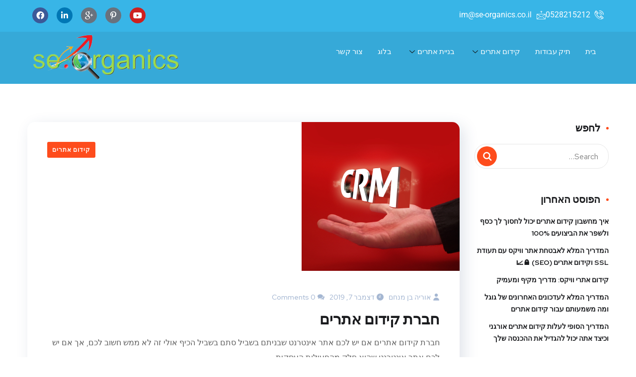

--- FILE ---
content_type: text/html; charset=UTF-8
request_url: https://se-organics.co.il/tag/%D7%97%D7%91%D7%A8%D7%AA-%D7%A7%D7%99%D7%93%D7%95%D7%9D-%D7%90%D7%AA%D7%A8%D7%99%D7%9D-%D7%AA%D7%9C-%D7%90%D7%91%D7%99%D7%91/
body_size: 20909
content:
<!DOCTYPE html>
<html dir="rtl" lang="he-IL" prefix="og: https://ogp.me/ns#">
<head>
	<meta charset="UTF-8">
	<meta name="viewport" content="width=device-width, initial-scale=1.0" >
	<meta name="format-detection" content="telephone=no">
	<link rel="profile" href="https://gmpg.org/xfn/11">
		<style>img:is([sizes="auto" i], [sizes^="auto," i]) { contain-intrinsic-size: 3000px 1500px }</style>
	
<!-- Search Engine Optimization by Rank Math PRO - https://rankmath.com/ -->
<title>חברת קידום אתרים תל אביב Archives - אס אי אורגניקס</title>
<meta name="robots" content="index, follow, max-snippet:-1, max-video-preview:-1, max-image-preview:large"/>
<link rel="canonical" href="https://se-organics.co.il/tag/%d7%97%d7%91%d7%a8%d7%aa-%d7%a7%d7%99%d7%93%d7%95%d7%9d-%d7%90%d7%aa%d7%a8%d7%99%d7%9d-%d7%aa%d7%9c-%d7%90%d7%91%d7%99%d7%91/" />
<meta property="og:locale" content="he_IL" />
<meta property="og:type" content="article" />
<meta property="og:title" content="חברת קידום אתרים תל אביב Archives - אס אי אורגניקס" />
<meta property="og:url" content="https://se-organics.co.il/tag/%d7%97%d7%91%d7%a8%d7%aa-%d7%a7%d7%99%d7%93%d7%95%d7%9d-%d7%90%d7%aa%d7%a8%d7%99%d7%9d-%d7%aa%d7%9c-%d7%90%d7%91%d7%99%d7%91/" />
<meta property="og:site_name" content="אס אי אואגניקס" />
<meta name="twitter:card" content="summary_large_image" />
<meta name="twitter:title" content="חברת קידום אתרים תל אביב Archives - אס אי אורגניקס" />
<meta name="twitter:label1" content="פוסטים" />
<meta name="twitter:data1" content="1" />
<script type="application/ld+json" class="rank-math-schema-pro">{"@context":"https://schema.org","@graph":[{"@type":"Person","@id":"https://se-organics.co.il/#person","name":"\u05d0\u05e1 \u05d0\u05d9 \u05d0\u05d5\u05d0\u05d2\u05e0\u05d9\u05e7\u05e1","image":{"@type":"ImageObject","@id":"https://se-organics.co.il/#logo","url":"https://se-organics.co.il/wp-content/uploads/2021/12/logo.png","contentUrl":"https://se-organics.co.il/wp-content/uploads/2021/12/logo.png","caption":"\u05d0\u05e1 \u05d0\u05d9 \u05d0\u05d5\u05d0\u05d2\u05e0\u05d9\u05e7\u05e1","inLanguage":"he-IL","width":"301","height":"105"}},{"@type":"WebSite","@id":"https://se-organics.co.il/#website","url":"https://se-organics.co.il","name":"\u05d0\u05e1 \u05d0\u05d9 \u05d0\u05d5\u05d0\u05d2\u05e0\u05d9\u05e7\u05e1","publisher":{"@id":"https://se-organics.co.il/#person"},"inLanguage":"he-IL"},{"@type":"CollectionPage","@id":"https://se-organics.co.il/tag/%d7%97%d7%91%d7%a8%d7%aa-%d7%a7%d7%99%d7%93%d7%95%d7%9d-%d7%90%d7%aa%d7%a8%d7%99%d7%9d-%d7%aa%d7%9c-%d7%90%d7%91%d7%99%d7%91/#webpage","url":"https://se-organics.co.il/tag/%d7%97%d7%91%d7%a8%d7%aa-%d7%a7%d7%99%d7%93%d7%95%d7%9d-%d7%90%d7%aa%d7%a8%d7%99%d7%9d-%d7%aa%d7%9c-%d7%90%d7%91%d7%99%d7%91/","name":"\u05d7\u05d1\u05e8\u05ea \u05e7\u05d9\u05d3\u05d5\u05dd \u05d0\u05ea\u05e8\u05d9\u05dd \u05ea\u05dc \u05d0\u05d1\u05d9\u05d1 Archives - \u05d0\u05e1 \u05d0\u05d9 \u05d0\u05d5\u05e8\u05d2\u05e0\u05d9\u05e7\u05e1","isPartOf":{"@id":"https://se-organics.co.il/#website"},"inLanguage":"he-IL"}]}</script>
<!-- /Rank Math WordPress SEO plugin -->

<link rel='dns-prefetch' href='//fonts.googleapis.com' />
<link rel="alternate" type="application/rss+xml" title="אס אי אורגניקס &laquo; פיד‏" href="https://se-organics.co.il/feed/" />
<link rel="alternate" type="application/rss+xml" title="אס אי אורגניקס &laquo; פיד תגובות‏" href="https://se-organics.co.il/comments/feed/" />
<link rel="alternate" type="application/rss+xml" title="אס אי אורגניקס &laquo; פיד מהתגית חברת קידום אתרים תל אביב" href="https://se-organics.co.il/tag/%d7%97%d7%91%d7%a8%d7%aa-%d7%a7%d7%99%d7%93%d7%95%d7%9d-%d7%90%d7%aa%d7%a8%d7%99%d7%9d-%d7%aa%d7%9c-%d7%90%d7%91%d7%99%d7%91/feed/" />
		<script type="text/javascript">
			var ajaxurl = 'https://se-organics.co.il/wp-admin/admin-ajax.php';
		</script>
		<meta name="rl:url" content="https://se-organics.co.il/tag/%d7%97%d7%91%d7%a8%d7%aa-%d7%a7%d7%99%d7%93%d7%95%d7%9d-%d7%90%d7%aa%d7%a8%d7%99%d7%9d-%d7%aa%d7%9c-%d7%90%d7%91%d7%99%d7%91/" />
<script type="text/javascript">
/* <![CDATA[ */
window._wpemojiSettings = {"baseUrl":"https:\/\/s.w.org\/images\/core\/emoji\/16.0.1\/72x72\/","ext":".png","svgUrl":"https:\/\/s.w.org\/images\/core\/emoji\/16.0.1\/svg\/","svgExt":".svg","source":{"concatemoji":"https:\/\/se-organics.co.il\/wp-includes\/js\/wp-emoji-release.min.js?ver=6.8.3"}};
/*! This file is auto-generated */
!function(s,n){var o,i,e;function c(e){try{var t={supportTests:e,timestamp:(new Date).valueOf()};sessionStorage.setItem(o,JSON.stringify(t))}catch(e){}}function p(e,t,n){e.clearRect(0,0,e.canvas.width,e.canvas.height),e.fillText(t,0,0);var t=new Uint32Array(e.getImageData(0,0,e.canvas.width,e.canvas.height).data),a=(e.clearRect(0,0,e.canvas.width,e.canvas.height),e.fillText(n,0,0),new Uint32Array(e.getImageData(0,0,e.canvas.width,e.canvas.height).data));return t.every(function(e,t){return e===a[t]})}function u(e,t){e.clearRect(0,0,e.canvas.width,e.canvas.height),e.fillText(t,0,0);for(var n=e.getImageData(16,16,1,1),a=0;a<n.data.length;a++)if(0!==n.data[a])return!1;return!0}function f(e,t,n,a){switch(t){case"flag":return n(e,"\ud83c\udff3\ufe0f\u200d\u26a7\ufe0f","\ud83c\udff3\ufe0f\u200b\u26a7\ufe0f")?!1:!n(e,"\ud83c\udde8\ud83c\uddf6","\ud83c\udde8\u200b\ud83c\uddf6")&&!n(e,"\ud83c\udff4\udb40\udc67\udb40\udc62\udb40\udc65\udb40\udc6e\udb40\udc67\udb40\udc7f","\ud83c\udff4\u200b\udb40\udc67\u200b\udb40\udc62\u200b\udb40\udc65\u200b\udb40\udc6e\u200b\udb40\udc67\u200b\udb40\udc7f");case"emoji":return!a(e,"\ud83e\udedf")}return!1}function g(e,t,n,a){var r="undefined"!=typeof WorkerGlobalScope&&self instanceof WorkerGlobalScope?new OffscreenCanvas(300,150):s.createElement("canvas"),o=r.getContext("2d",{willReadFrequently:!0}),i=(o.textBaseline="top",o.font="600 32px Arial",{});return e.forEach(function(e){i[e]=t(o,e,n,a)}),i}function t(e){var t=s.createElement("script");t.src=e,t.defer=!0,s.head.appendChild(t)}"undefined"!=typeof Promise&&(o="wpEmojiSettingsSupports",i=["flag","emoji"],n.supports={everything:!0,everythingExceptFlag:!0},e=new Promise(function(e){s.addEventListener("DOMContentLoaded",e,{once:!0})}),new Promise(function(t){var n=function(){try{var e=JSON.parse(sessionStorage.getItem(o));if("object"==typeof e&&"number"==typeof e.timestamp&&(new Date).valueOf()<e.timestamp+604800&&"object"==typeof e.supportTests)return e.supportTests}catch(e){}return null}();if(!n){if("undefined"!=typeof Worker&&"undefined"!=typeof OffscreenCanvas&&"undefined"!=typeof URL&&URL.createObjectURL&&"undefined"!=typeof Blob)try{var e="postMessage("+g.toString()+"("+[JSON.stringify(i),f.toString(),p.toString(),u.toString()].join(",")+"));",a=new Blob([e],{type:"text/javascript"}),r=new Worker(URL.createObjectURL(a),{name:"wpTestEmojiSupports"});return void(r.onmessage=function(e){c(n=e.data),r.terminate(),t(n)})}catch(e){}c(n=g(i,f,p,u))}t(n)}).then(function(e){for(var t in e)n.supports[t]=e[t],n.supports.everything=n.supports.everything&&n.supports[t],"flag"!==t&&(n.supports.everythingExceptFlag=n.supports.everythingExceptFlag&&n.supports[t]);n.supports.everythingExceptFlag=n.supports.everythingExceptFlag&&!n.supports.flag,n.DOMReady=!1,n.readyCallback=function(){n.DOMReady=!0}}).then(function(){return e}).then(function(){var e;n.supports.everything||(n.readyCallback(),(e=n.source||{}).concatemoji?t(e.concatemoji):e.wpemoji&&e.twemoji&&(t(e.twemoji),t(e.wpemoji)))}))}((window,document),window._wpemojiSettings);
/* ]]> */
</script>
<link rel='stylesheet' id='bdt-uikit-css' href='https://se-organics.co.il/wp-content/plugins/bdthemes-element-pack/assets/css/bdt-uikit.rtl.css?ver=3.15.1' type='text/css' media='all' />
<link rel='stylesheet' id='ep-helper-css' href='https://se-organics.co.il/wp-content/plugins/bdthemes-element-pack/assets/css/ep-helper.rtl.css?ver=6.7.0' type='text/css' media='all' />
<style id='wp-emoji-styles-inline-css' type='text/css'>

	img.wp-smiley, img.emoji {
		display: inline !important;
		border: none !important;
		box-shadow: none !important;
		height: 1em !important;
		width: 1em !important;
		margin: 0 0.07em !important;
		vertical-align: -0.1em !important;
		background: none !important;
		padding: 0 !important;
	}
</style>
<link rel='stylesheet' id='wp-block-library-rtl-css' href='https://se-organics.co.il/wp-includes/css/dist/block-library/style-rtl.min.css?ver=6.8.3' type='text/css' media='all' />
<style id='classic-theme-styles-inline-css' type='text/css'>
/*! This file is auto-generated */
.wp-block-button__link{color:#fff;background-color:#32373c;border-radius:9999px;box-shadow:none;text-decoration:none;padding:calc(.667em + 2px) calc(1.333em + 2px);font-size:1.125em}.wp-block-file__button{background:#32373c;color:#fff;text-decoration:none}
</style>
<style id='global-styles-inline-css' type='text/css'>
:root{--wp--preset--aspect-ratio--square: 1;--wp--preset--aspect-ratio--4-3: 4/3;--wp--preset--aspect-ratio--3-4: 3/4;--wp--preset--aspect-ratio--3-2: 3/2;--wp--preset--aspect-ratio--2-3: 2/3;--wp--preset--aspect-ratio--16-9: 16/9;--wp--preset--aspect-ratio--9-16: 9/16;--wp--preset--color--black: #000000;--wp--preset--color--cyan-bluish-gray: #abb8c3;--wp--preset--color--white: #ffffff;--wp--preset--color--pale-pink: #f78da7;--wp--preset--color--vivid-red: #cf2e2e;--wp--preset--color--luminous-vivid-orange: #ff6900;--wp--preset--color--luminous-vivid-amber: #fcb900;--wp--preset--color--light-green-cyan: #7bdcb5;--wp--preset--color--vivid-green-cyan: #00d084;--wp--preset--color--pale-cyan-blue: #8ed1fc;--wp--preset--color--vivid-cyan-blue: #0693e3;--wp--preset--color--vivid-purple: #9b51e0;--wp--preset--gradient--vivid-cyan-blue-to-vivid-purple: linear-gradient(135deg,rgba(6,147,227,1) 0%,rgb(155,81,224) 100%);--wp--preset--gradient--light-green-cyan-to-vivid-green-cyan: linear-gradient(135deg,rgb(122,220,180) 0%,rgb(0,208,130) 100%);--wp--preset--gradient--luminous-vivid-amber-to-luminous-vivid-orange: linear-gradient(135deg,rgba(252,185,0,1) 0%,rgba(255,105,0,1) 100%);--wp--preset--gradient--luminous-vivid-orange-to-vivid-red: linear-gradient(135deg,rgba(255,105,0,1) 0%,rgb(207,46,46) 100%);--wp--preset--gradient--very-light-gray-to-cyan-bluish-gray: linear-gradient(135deg,rgb(238,238,238) 0%,rgb(169,184,195) 100%);--wp--preset--gradient--cool-to-warm-spectrum: linear-gradient(135deg,rgb(74,234,220) 0%,rgb(151,120,209) 20%,rgb(207,42,186) 40%,rgb(238,44,130) 60%,rgb(251,105,98) 80%,rgb(254,248,76) 100%);--wp--preset--gradient--blush-light-purple: linear-gradient(135deg,rgb(255,206,236) 0%,rgb(152,150,240) 100%);--wp--preset--gradient--blush-bordeaux: linear-gradient(135deg,rgb(254,205,165) 0%,rgb(254,45,45) 50%,rgb(107,0,62) 100%);--wp--preset--gradient--luminous-dusk: linear-gradient(135deg,rgb(255,203,112) 0%,rgb(199,81,192) 50%,rgb(65,88,208) 100%);--wp--preset--gradient--pale-ocean: linear-gradient(135deg,rgb(255,245,203) 0%,rgb(182,227,212) 50%,rgb(51,167,181) 100%);--wp--preset--gradient--electric-grass: linear-gradient(135deg,rgb(202,248,128) 0%,rgb(113,206,126) 100%);--wp--preset--gradient--midnight: linear-gradient(135deg,rgb(2,3,129) 0%,rgb(40,116,252) 100%);--wp--preset--font-size--small: 13px;--wp--preset--font-size--medium: 20px;--wp--preset--font-size--large: 36px;--wp--preset--font-size--x-large: 42px;--wp--preset--spacing--20: 0.44rem;--wp--preset--spacing--30: 0.67rem;--wp--preset--spacing--40: 1rem;--wp--preset--spacing--50: 1.5rem;--wp--preset--spacing--60: 2.25rem;--wp--preset--spacing--70: 3.38rem;--wp--preset--spacing--80: 5.06rem;--wp--preset--shadow--natural: 6px 6px 9px rgba(0, 0, 0, 0.2);--wp--preset--shadow--deep: 12px 12px 50px rgba(0, 0, 0, 0.4);--wp--preset--shadow--sharp: 6px 6px 0px rgba(0, 0, 0, 0.2);--wp--preset--shadow--outlined: 6px 6px 0px -3px rgba(255, 255, 255, 1), 6px 6px rgba(0, 0, 0, 1);--wp--preset--shadow--crisp: 6px 6px 0px rgba(0, 0, 0, 1);}:where(.is-layout-flex){gap: 0.5em;}:where(.is-layout-grid){gap: 0.5em;}body .is-layout-flex{display: flex;}.is-layout-flex{flex-wrap: wrap;align-items: center;}.is-layout-flex > :is(*, div){margin: 0;}body .is-layout-grid{display: grid;}.is-layout-grid > :is(*, div){margin: 0;}:where(.wp-block-columns.is-layout-flex){gap: 2em;}:where(.wp-block-columns.is-layout-grid){gap: 2em;}:where(.wp-block-post-template.is-layout-flex){gap: 1.25em;}:where(.wp-block-post-template.is-layout-grid){gap: 1.25em;}.has-black-color{color: var(--wp--preset--color--black) !important;}.has-cyan-bluish-gray-color{color: var(--wp--preset--color--cyan-bluish-gray) !important;}.has-white-color{color: var(--wp--preset--color--white) !important;}.has-pale-pink-color{color: var(--wp--preset--color--pale-pink) !important;}.has-vivid-red-color{color: var(--wp--preset--color--vivid-red) !important;}.has-luminous-vivid-orange-color{color: var(--wp--preset--color--luminous-vivid-orange) !important;}.has-luminous-vivid-amber-color{color: var(--wp--preset--color--luminous-vivid-amber) !important;}.has-light-green-cyan-color{color: var(--wp--preset--color--light-green-cyan) !important;}.has-vivid-green-cyan-color{color: var(--wp--preset--color--vivid-green-cyan) !important;}.has-pale-cyan-blue-color{color: var(--wp--preset--color--pale-cyan-blue) !important;}.has-vivid-cyan-blue-color{color: var(--wp--preset--color--vivid-cyan-blue) !important;}.has-vivid-purple-color{color: var(--wp--preset--color--vivid-purple) !important;}.has-black-background-color{background-color: var(--wp--preset--color--black) !important;}.has-cyan-bluish-gray-background-color{background-color: var(--wp--preset--color--cyan-bluish-gray) !important;}.has-white-background-color{background-color: var(--wp--preset--color--white) !important;}.has-pale-pink-background-color{background-color: var(--wp--preset--color--pale-pink) !important;}.has-vivid-red-background-color{background-color: var(--wp--preset--color--vivid-red) !important;}.has-luminous-vivid-orange-background-color{background-color: var(--wp--preset--color--luminous-vivid-orange) !important;}.has-luminous-vivid-amber-background-color{background-color: var(--wp--preset--color--luminous-vivid-amber) !important;}.has-light-green-cyan-background-color{background-color: var(--wp--preset--color--light-green-cyan) !important;}.has-vivid-green-cyan-background-color{background-color: var(--wp--preset--color--vivid-green-cyan) !important;}.has-pale-cyan-blue-background-color{background-color: var(--wp--preset--color--pale-cyan-blue) !important;}.has-vivid-cyan-blue-background-color{background-color: var(--wp--preset--color--vivid-cyan-blue) !important;}.has-vivid-purple-background-color{background-color: var(--wp--preset--color--vivid-purple) !important;}.has-black-border-color{border-color: var(--wp--preset--color--black) !important;}.has-cyan-bluish-gray-border-color{border-color: var(--wp--preset--color--cyan-bluish-gray) !important;}.has-white-border-color{border-color: var(--wp--preset--color--white) !important;}.has-pale-pink-border-color{border-color: var(--wp--preset--color--pale-pink) !important;}.has-vivid-red-border-color{border-color: var(--wp--preset--color--vivid-red) !important;}.has-luminous-vivid-orange-border-color{border-color: var(--wp--preset--color--luminous-vivid-orange) !important;}.has-luminous-vivid-amber-border-color{border-color: var(--wp--preset--color--luminous-vivid-amber) !important;}.has-light-green-cyan-border-color{border-color: var(--wp--preset--color--light-green-cyan) !important;}.has-vivid-green-cyan-border-color{border-color: var(--wp--preset--color--vivid-green-cyan) !important;}.has-pale-cyan-blue-border-color{border-color: var(--wp--preset--color--pale-cyan-blue) !important;}.has-vivid-cyan-blue-border-color{border-color: var(--wp--preset--color--vivid-cyan-blue) !important;}.has-vivid-purple-border-color{border-color: var(--wp--preset--color--vivid-purple) !important;}.has-vivid-cyan-blue-to-vivid-purple-gradient-background{background: var(--wp--preset--gradient--vivid-cyan-blue-to-vivid-purple) !important;}.has-light-green-cyan-to-vivid-green-cyan-gradient-background{background: var(--wp--preset--gradient--light-green-cyan-to-vivid-green-cyan) !important;}.has-luminous-vivid-amber-to-luminous-vivid-orange-gradient-background{background: var(--wp--preset--gradient--luminous-vivid-amber-to-luminous-vivid-orange) !important;}.has-luminous-vivid-orange-to-vivid-red-gradient-background{background: var(--wp--preset--gradient--luminous-vivid-orange-to-vivid-red) !important;}.has-very-light-gray-to-cyan-bluish-gray-gradient-background{background: var(--wp--preset--gradient--very-light-gray-to-cyan-bluish-gray) !important;}.has-cool-to-warm-spectrum-gradient-background{background: var(--wp--preset--gradient--cool-to-warm-spectrum) !important;}.has-blush-light-purple-gradient-background{background: var(--wp--preset--gradient--blush-light-purple) !important;}.has-blush-bordeaux-gradient-background{background: var(--wp--preset--gradient--blush-bordeaux) !important;}.has-luminous-dusk-gradient-background{background: var(--wp--preset--gradient--luminous-dusk) !important;}.has-pale-ocean-gradient-background{background: var(--wp--preset--gradient--pale-ocean) !important;}.has-electric-grass-gradient-background{background: var(--wp--preset--gradient--electric-grass) !important;}.has-midnight-gradient-background{background: var(--wp--preset--gradient--midnight) !important;}.has-small-font-size{font-size: var(--wp--preset--font-size--small) !important;}.has-medium-font-size{font-size: var(--wp--preset--font-size--medium) !important;}.has-large-font-size{font-size: var(--wp--preset--font-size--large) !important;}.has-x-large-font-size{font-size: var(--wp--preset--font-size--x-large) !important;}
:where(.wp-block-post-template.is-layout-flex){gap: 1.25em;}:where(.wp-block-post-template.is-layout-grid){gap: 1.25em;}
:where(.wp-block-columns.is-layout-flex){gap: 2em;}:where(.wp-block-columns.is-layout-grid){gap: 2em;}
:root :where(.wp-block-pullquote){font-size: 1.5em;line-height: 1.6;}
</style>
<link rel='stylesheet' id='wp-blog-designer-fontawesome-stylesheets-css' href='https://se-organics.co.il/wp-content/plugins/blog-designer//admin/css/fontawesome-all.min.css?ver=1.0' type='text/css' media='all' />
<link rel='stylesheet' id='wp-blog-designer-css-stylesheets-css' href='https://se-organics.co.il/wp-content/plugins/blog-designer/public/css/designer_css.css?ver=1.0' type='text/css' media='all' />
<link rel='stylesheet' id='wp-blog-designer-rtl-css-stylesheets-css' href='https://se-organics.co.il/wp-content/plugins/blog-designer/public/admin/css/designerrtl_css.css?ver=1.0' type='text/css' media='all' />
<link rel='stylesheet' id='contact-form-7-css' href='https://se-organics.co.il/wp-content/plugins/contact-form-7/includes/css/styles.css?ver=6.1.1' type='text/css' media='all' />
<link rel='stylesheet' id='contact-form-7-rtl-css' href='https://se-organics.co.il/wp-content/plugins/contact-form-7/includes/css/styles-rtl.css?ver=6.1.1' type='text/css' media='all' />
<link rel='stylesheet' id='njt_google_views-css' href='https://se-organics.co.il/wp-content/plugins/ninja-google-review/assets/frontend/css/google-reviews.css?ver=6.8.3' type='text/css' media='all' />
<link rel='stylesheet' id='njt_google_slick-css' href='https://se-organics.co.il/wp-content/plugins/ninja-google-review/assets/frontend/slick/slick.css?ver=6.8.3' type='text/css' media='all' />
<link rel='stylesheet' id='ez-toc-css' href='https://se-organics.co.il/wp-content/plugins/easy-table-of-contents/assets/css/screen.min.css?ver=2.0.76' type='text/css' media='all' />
<style id='ez-toc-inline-css' type='text/css'>
div#ez-toc-container .ez-toc-title {font-size: 120%;}div#ez-toc-container .ez-toc-title {font-weight: 500;}div#ez-toc-container ul li , div#ez-toc-container ul li a {font-size: 95%;}div#ez-toc-container ul li , div#ez-toc-container ul li a {font-weight: 500;}div#ez-toc-container nav ul ul li {font-size: 90%;}
.ez-toc-container-direction {direction: rtl;}.ez-toc-counter-rtl ul {direction: rtl;counter-reset: item-level1, item-level2, item-level3, item-level4, item-level5, item-level6;}.ez-toc-counter-rtl ul ul {direction: rtl;counter-reset: item-level2, item-level3, item-level4, item-level5, item-level6;}.ez-toc-counter-rtl ul ul ul {direction: rtl;counter-reset: item-level3, item-level4, item-level5, item-level6;}.ez-toc-counter-rtl ul ul ul ul {direction: rtl;counter-reset: item-level4, item-level5, item-level6;}.ez-toc-counter-rtl ul ul ul ul ul {direction: rtl;counter-reset: item-level5, item-level6;}.ez-toc-counter-rtl ul ul ul ul ul ul {direction: rtl;counter-reset: item-level6;}.ez-toc-counter-rtl ul li {counter-increment: item-level1;}.ez-toc-counter-rtl ul ul li {counter-increment: item-level2;}.ez-toc-counter-rtl ul ul ul li {counter-increment: item-level3;}.ez-toc-counter-rtl ul ul ul ul li {counter-increment: item-level4;}.ez-toc-counter-rtl ul ul ul ul ul li {counter-increment: item-level5;}.ez-toc-counter-rtl ul ul ul ul ul ul li {counter-increment: item-level6;}.ez-toc-counter-rtl nav ul li a::before {content: counter(item-level1, decimal) '. ';float: right;margin-left: 0.2rem;flex-grow: 0;flex-shrink: 0;  }.ez-toc-counter-rtl nav ul ul li a::before {content: counter(item-level2, decimal) "." counter(item-level1, decimal) '. ';float: right;margin-left: 0.2rem;flex-grow: 0;flex-shrink: 0;  }.ez-toc-counter-rtl nav ul ul ul li a::before {content: counter(item-level3, decimal) "." counter(item-level2, decimal) "." counter(item-level1, decimal) '. ';float: right;margin-left: 0.2rem;flex-grow: 0;flex-shrink: 0;  }.ez-toc-counter-rtl nav ul ul ul ul li a::before {content: counter(item-level4, decimal) "." counter(item-level3, decimal) "." counter(item-level2, decimal) "." counter(item-level1, decimal) '. ';float: right;margin-left: 0.2rem;flex-grow: 0;flex-shrink: 0;  }.ez-toc-counter-rtl nav ul ul ul ul ul li a::before {content: counter(item-level5, decimal) "." counter(item-level4, decimal) "." counter(item-level3, decimal) "." counter(item-level2, decimal) "." counter(item-level1, decimal) '. ';float: right;margin-left: 0.2rem;flex-grow: 0;flex-shrink: 0;  }.ez-toc-counter-rtl nav ul ul ul ul ul ul li a::before {content: counter(item-level6, decimal) "." counter(item-level5, decimal) "." counter(item-level4, decimal) "." counter(item-level3, decimal) "." counter(item-level2, decimal) "." counter(item-level1, decimal) '. ';float: right;margin-left: 0.2rem;flex-grow: 0;flex-shrink: 0;  }.ez-toc-widget-direction {direction: rtl;}.ez-toc-widget-container-rtl ul {direction: rtl;counter-reset: item-level1, item-level2, item-level3, item-level4, item-level5, item-level6;}.ez-toc-widget-container-rtl ul ul {direction: rtl;counter-reset: item-level2, item-level3, item-level4, item-level5, item-level6;}.ez-toc-widget-container-rtl ul ul ul {direction: rtl;counter-reset: item-level3, item-level4, item-level5, item-level6;}.ez-toc-widget-container-rtl ul ul ul ul {direction: rtl;counter-reset: item-level4, item-level5, item-level6;}.ez-toc-widget-container-rtl ul ul ul ul ul {direction: rtl;counter-reset: item-level5, item-level6;}.ez-toc-widget-container-rtl ul ul ul ul ul ul {direction: rtl;counter-reset: item-level6;}.ez-toc-widget-container-rtl ul li {counter-increment: item-level1;}.ez-toc-widget-container-rtl ul ul li {counter-increment: item-level2;}.ez-toc-widget-container-rtl ul ul ul li {counter-increment: item-level3;}.ez-toc-widget-container-rtl ul ul ul ul li {counter-increment: item-level4;}.ez-toc-widget-container-rtl ul ul ul ul ul li {counter-increment: item-level5;}.ez-toc-widget-container-rtl ul ul ul ul ul ul li {counter-increment: item-level6;}.ez-toc-widget-container-rtl nav ul li a::before {content: counter(item-level1, decimal) '. ';float: right;margin-left: 0.2rem;flex-grow: 0;flex-shrink: 0;  }.ez-toc-widget-container-rtl nav ul ul li a::before {content: counter(item-level2, decimal) "." counter(item-level1, decimal) '. ';float: right;margin-left: 0.2rem;flex-grow: 0;flex-shrink: 0;  }.ez-toc-widget-container-rtl nav ul ul ul li a::before {content: counter(item-level3, decimal) "." counter(item-level2, decimal) "." counter(item-level1, decimal) '. ';float: right;margin-left: 0.2rem;flex-grow: 0;flex-shrink: 0;  }.ez-toc-widget-container-rtl nav ul ul ul ul li a::before {content: counter(item-level4, decimal) "." counter(item-level3, decimal) "." counter(item-level2, decimal) "." counter(item-level1, decimal) '. ';float: right;margin-left: 0.2rem;flex-grow: 0;flex-shrink: 0;  }.ez-toc-widget-container-rtl nav ul ul ul ul ul li a::before {content: counter(item-level5, decimal) "." counter(item-level4, decimal) "." counter(item-level3, decimal) "." counter(item-level2, decimal) "." counter(item-level1, decimal) '. ';float: right;margin-left: 0.2rem;flex-grow: 0;flex-shrink: 0;  }.ez-toc-widget-container-rtl nav ul ul ul ul ul ul li a::before {content: counter(item-level6, decimal) "." counter(item-level5, decimal) "." counter(item-level4, decimal) "." counter(item-level3, decimal) "." counter(item-level2, decimal) "." counter(item-level1, decimal) '. ';float: right;margin-left: 0.2rem;flex-grow: 0;flex-shrink: 0;  }
</style>
<link rel='stylesheet' id='onum-fonts-css' href='https://fonts.googleapis.com/css?family=Red+Hat+Text%3A400%2C400i%2C500%2C500i%2C700%2C700i%7CRed+Hat+Display%3A400%2C400i%2C500%2C500i%2C700%2C700i%2C900%2C900i&#038;subset=latin' type='text/css' media='all' />
<link rel='stylesheet' id='bootstrap-css' href='https://se-organics.co.il/wp-content/themes/se-organics/css/bootstrap.css?ver=3.3.7' type='text/css' media='all' />
<link rel='stylesheet' id='onum-awesome-font-css' href='https://se-organics.co.il/wp-content/themes/se-organics/css/font-awesome.css?ver=6.8.3' type='text/css' media='all' />
<link rel='stylesheet' id='onum-flaticon-font-css' href='https://se-organics.co.il/wp-content/themes/se-organics/css/flaticon.css?ver=6.8.3' type='text/css' media='all' />
<link rel='stylesheet' id='slick-slider-css' href='https://se-organics.co.il/wp-content/themes/se-organics/css/slick.css?ver=6.8.3' type='text/css' media='all' />
<link rel='stylesheet' id='slick-theme-css' href='https://se-organics.co.il/wp-content/themes/se-organics/css/slick-theme.css?ver=6.8.3' type='text/css' media='all' />
<link rel='stylesheet' id='magnific-popup-css' href='https://se-organics.co.il/wp-content/themes/se-organics/css/magnific-popup.css?ver=6.8.3' type='text/css' media='all' />
<link rel='stylesheet' id='onum-style-css' href='https://se-organics.co.il/wp-content/themes/se-organics/style.css?ver=6.8.3' type='text/css' media='all' />
<link rel='stylesheet' id='simple-likes-public-css-css' href='https://se-organics.co.il/wp-content/themes/se-organics/inc/backend/css/simple-likes-public.css?ver=6.8.3' type='text/css' media='all' />
<link rel='stylesheet' id='elementskit-parallax-style-css' href='https://se-organics.co.il/wp-content/plugins/elementskit/modules/parallax/assets/css/style.css?ver=3.3.0' type='text/css' media='all' />
<link rel='stylesheet' id='ekit-widget-styles-css' href='https://se-organics.co.il/wp-content/plugins/elementskit-lite/widgets/init/assets/css/widget-styles.css?ver=3.6.1' type='text/css' media='all' />
<link rel='stylesheet' id='ekit-widget-styles-pro-css' href='https://se-organics.co.il/wp-content/plugins/elementskit/widgets/init/assets/css/widget-styles-pro.css?ver=3.3.0' type='text/css' media='all' />
<link rel='stylesheet' id='ekit-responsive-css' href='https://se-organics.co.il/wp-content/plugins/elementskit-lite/widgets/init/assets/css/responsive.css?ver=3.6.1' type='text/css' media='all' />
<link rel='stylesheet' id='elementskit-rtl-css' href='https://se-organics.co.il/wp-content/plugins/elementskit-lite/widgets/init/assets/css/rtl.css?ver=3.6.1' type='text/css' media='all' />
<link rel='stylesheet' id='kirki-styles-css' href='https://se-organics.co.il?action=kirki-styles&#038;ver=4.0' type='text/css' media='all' />
<script type="text/javascript" src="https://se-organics.co.il/wp-includes/js/jquery/jquery.min.js?ver=3.7.1" id="jquery-core-js"></script>
<script type="text/javascript" src="https://se-organics.co.il/wp-includes/js/jquery/jquery-migrate.min.js?ver=3.4.1" id="jquery-migrate-js"></script>
<script type="text/javascript" src="https://se-organics.co.il/wp-includes/js/imagesloaded.min.js?ver=5.0.0" id="imagesloaded-js"></script>
<script type="text/javascript" src="https://se-organics.co.il/wp-includes/js/masonry.min.js?ver=4.2.2" id="masonry-js"></script>
<script type="text/javascript" src="https://se-organics.co.il/wp-content/plugins/blog-designer/public/js/ticker.min.js?ver=1.0" id="ticker-js"></script>
<script type="text/javascript" src="https://se-organics.co.il/wp-content/plugins/blog-designer/public/js/designer.js?ver=1.0" id="wp-blog-designer-script-js"></script>
<script type="text/javascript" src="https://se-organics.co.il/wp-content/plugins/ninja-google-review/assets/frontend/slick/slick.min.js?ver=6.8.3" id="njt_google_rv_slick-js"></script>
<script type="text/javascript" src="https://se-organics.co.il/wp-content/plugins/ninja-google-review/assets/frontend/js/google-review.js?ver=6.8.3" id="njt_google_rv-js"></script>
<script type="text/javascript" id="simple-likes-public-js-js-extra">
/* <![CDATA[ */
var simpleLikes = {"ajaxurl":"https:\/\/se-organics.co.il\/wp-admin\/admin-ajax.php","like":"Like","unlike":"Unlike"};
/* ]]> */
</script>
<script type="text/javascript" src="https://se-organics.co.il/wp-content/themes/se-organics/inc/backend/js/simple-likes-public.js?ver=0.5" id="simple-likes-public-js-js"></script>
<script type="text/javascript" src="https://se-organics.co.il/wp-content/plugins/elementskit/modules/parallax/assets/js/jarallax.js?ver=3.3.0" id="jarallax-js"></script>
<link rel="https://api.w.org/" href="https://se-organics.co.il/wp-json/" /><link rel="alternate" title="JSON" type="application/json" href="https://se-organics.co.il/wp-json/wp/v2/tags/182" /><link rel="EditURI" type="application/rsd+xml" title="RSD" href="https://se-organics.co.il/xmlrpc.php?rsd" />
<link rel="stylesheet" href="https://se-organics.co.il/wp-content/themes/se-organics/rtl.css" type="text/css" media="screen" /><meta name="generator" content="WordPress 6.8.3" />
<style id="onum-inline-styles" type="text/css">                
            /* Page Header Single Post */
            .single-page-header .breadcrumbs li a {color: #a5b7d2;}
            .single-page-header.post-box .sing-page-header-content .entry-meta a {
                color: #ffffff;
            }
            .single-page-header .breadcrumbs li a:hover {color: #fe4c1c;}
            .single-page-header.post-box .sing-page-header-content .entry-meta a:hover {
                color: #a5b7d2;
            }
            .single-page-header .breadcrumbs li a:active {color: #fe4c1c;}
            .single-page-header.post-box .sing-page-header-content .entry-meta a:active {
                color: #a5b7d2;
            }
        </style><meta name="generator" content="Elementor 3.31.2; features: additional_custom_breakpoints, e_element_cache; settings: css_print_method-external, google_font-enabled, font_display-auto">

			<script type="text/javascript">
				var elementskit_module_parallax_url = "https://se-organics.co.il/wp-content/plugins/elementskit/modules/parallax/"
			</script>
		<style type="text/css">.recentcomments a{display:inline !important;padding:0 !important;margin:0 !important;}</style>			<style>
				.e-con.e-parent:nth-of-type(n+4):not(.e-lazyloaded):not(.e-no-lazyload),
				.e-con.e-parent:nth-of-type(n+4):not(.e-lazyloaded):not(.e-no-lazyload) * {
					background-image: none !important;
				}
				@media screen and (max-height: 1024px) {
					.e-con.e-parent:nth-of-type(n+3):not(.e-lazyloaded):not(.e-no-lazyload),
					.e-con.e-parent:nth-of-type(n+3):not(.e-lazyloaded):not(.e-no-lazyload) * {
						background-image: none !important;
					}
				}
				@media screen and (max-height: 640px) {
					.e-con.e-parent:nth-of-type(n+2):not(.e-lazyloaded):not(.e-no-lazyload),
					.e-con.e-parent:nth-of-type(n+2):not(.e-lazyloaded):not(.e-no-lazyload) * {
						background-image: none !important;
					}
				}
			</style>
			<script type="text/javascript" id="google_gtagjs" src="https://www.googletagmanager.com/gtag/js?id=G-CTLRP5T1WG" async="async"></script>
<script type="text/javascript" id="google_gtagjs-inline">
/* <![CDATA[ */
window.dataLayer = window.dataLayer || [];function gtag(){dataLayer.push(arguments);}gtag('js', new Date());gtag('config', 'G-CTLRP5T1WG', {} );
/* ]]> */
</script>
<meta name="generator" content="Powered by Slider Revolution 6.5.12 - responsive, Mobile-Friendly Slider Plugin for WordPress with comfortable drag and drop interface." />
<link rel="icon" href="https://se-organics.co.il/wp-content/uploads/2018/07/cropped-logo-32x32.png" sizes="32x32" />
<link rel="icon" href="https://se-organics.co.il/wp-content/uploads/2018/07/cropped-logo-192x192.png" sizes="192x192" />
<link rel="apple-touch-icon" href="https://se-organics.co.il/wp-content/uploads/2018/07/cropped-logo-180x180.png" />
<meta name="msapplication-TileImage" content="https://se-organics.co.il/wp-content/uploads/2018/07/cropped-logo-270x270.png" />
<script>function setREVStartSize(e){
			//window.requestAnimationFrame(function() {
				window.RSIW = window.RSIW===undefined ? window.innerWidth : window.RSIW;
				window.RSIH = window.RSIH===undefined ? window.innerHeight : window.RSIH;
				try {
					var pw = document.getElementById(e.c).parentNode.offsetWidth,
						newh;
					pw = pw===0 || isNaN(pw) ? window.RSIW : pw;
					e.tabw = e.tabw===undefined ? 0 : parseInt(e.tabw);
					e.thumbw = e.thumbw===undefined ? 0 : parseInt(e.thumbw);
					e.tabh = e.tabh===undefined ? 0 : parseInt(e.tabh);
					e.thumbh = e.thumbh===undefined ? 0 : parseInt(e.thumbh);
					e.tabhide = e.tabhide===undefined ? 0 : parseInt(e.tabhide);
					e.thumbhide = e.thumbhide===undefined ? 0 : parseInt(e.thumbhide);
					e.mh = e.mh===undefined || e.mh=="" || e.mh==="auto" ? 0 : parseInt(e.mh,0);
					if(e.layout==="fullscreen" || e.l==="fullscreen")
						newh = Math.max(e.mh,window.RSIH);
					else{
						e.gw = Array.isArray(e.gw) ? e.gw : [e.gw];
						for (var i in e.rl) if (e.gw[i]===undefined || e.gw[i]===0) e.gw[i] = e.gw[i-1];
						e.gh = e.el===undefined || e.el==="" || (Array.isArray(e.el) && e.el.length==0)? e.gh : e.el;
						e.gh = Array.isArray(e.gh) ? e.gh : [e.gh];
						for (var i in e.rl) if (e.gh[i]===undefined || e.gh[i]===0) e.gh[i] = e.gh[i-1];
											
						var nl = new Array(e.rl.length),
							ix = 0,
							sl;
						e.tabw = e.tabhide>=pw ? 0 : e.tabw;
						e.thumbw = e.thumbhide>=pw ? 0 : e.thumbw;
						e.tabh = e.tabhide>=pw ? 0 : e.tabh;
						e.thumbh = e.thumbhide>=pw ? 0 : e.thumbh;
						for (var i in e.rl) nl[i] = e.rl[i]<window.RSIW ? 0 : e.rl[i];
						sl = nl[0];
						for (var i in nl) if (sl>nl[i] && nl[i]>0) { sl = nl[i]; ix=i;}
						var m = pw>(e.gw[ix]+e.tabw+e.thumbw) ? 1 : (pw-(e.tabw+e.thumbw)) / (e.gw[ix]);
						newh =  (e.gh[ix] * m) + (e.tabh + e.thumbh);
					}
					var el = document.getElementById(e.c);
					if (el!==null && el) el.style.height = newh+"px";
					el = document.getElementById(e.c+"_wrapper");
					if (el!==null && el) {
						el.style.height = newh+"px";
						el.style.display = "block";
					}
				} catch(e){
					console.log("Failure at Presize of Slider:" + e)
				}
			//});
		  };</script>
<script data-rlskip="1" id="rl-sdk-js-0">!function(e,r,a,t){var n="searchParams",l="append",i="getTime",o="Date",d=e.rlPageData||{},f=d.rlCached;r.cookie="rlCached="+(f?"1":"0")+"; path=/;";let c=new e[o];function h(r){if(!r)return;let a=new e[o](r);return a&&a.getFullYear()>1970&&a<c}let u=h(d.exp),p=h(d.rlModified);(!f||u||p)&&!a&&setTimeout(function r(){let a=new e[o](p?d.rlModified:t);if(u){let f=new e[o](d.exp);f>a&&(a=f)}var h=new URL(location.href);h[n][l]("rl-warmup","1"),h[n][l]("rl-rand",c[i]()),h[n][l]("rl-only-after",a[i]()),fetch(h)},1e3)}(this,document,"","2026-01-20T17:26:38+00:00");</script></head>

<body class="rtl archive tag tag-182 wp-theme-se-organics elementor-default elementor-kit-7240 onum-theme-ver-999.99.99.01.99.01 wordpress-version-6.8.3">
	
<div id="page" class="site">

	<!-- #site-header-open -->
<header id="site-header" class="site-header cd-header" itemscope="itemscope" itemtype="http://schema.org/WPHeader">

    <!-- #header-desktop-open -->
    <div class="header__desktop-builder">		<div data-elementor-type="wp-post" data-elementor-id="7251" class="elementor elementor-7251" data-elementor-post-type="ot_header_builders">
						<section class="elementor-section elementor-top-section elementor-element elementor-element-ce82761 elementor-section-full_width elementor-section-height-default elementor-section-height-default" data-id="ce82761" data-element_type="section" data-settings="{&quot;background_background&quot;:&quot;classic&quot;,&quot;ekit_has_onepagescroll_dot&quot;:&quot;yes&quot;}">
						<div class="elementor-container elementor-column-gap-no">
					<div class="elementor-column elementor-col-100 elementor-top-column elementor-element elementor-element-65954aa ot-flex-column-vertical" data-id="65954aa" data-element_type="column">
			<div class="elementor-widget-wrap elementor-element-populated">
						<section class="elementor-section elementor-inner-section elementor-element elementor-element-c3e6913 elementor-section-boxed elementor-section-height-default elementor-section-height-default" data-id="c3e6913" data-element_type="section" data-settings="{&quot;ekit_has_onepagescroll_dot&quot;:&quot;yes&quot;}">
						<div class="elementor-container elementor-column-gap-default">
					<div class="elementor-column elementor-col-50 elementor-inner-column elementor-element elementor-element-fa73d2a ot-flex-column-vertical" data-id="fa73d2a" data-element_type="column">
			<div class="elementor-widget-wrap elementor-element-populated">
						<div class="elementor-element elementor-element-485a186 elementor-icon-list--layout-inline elementor-mobile-align-center elementor-list-item-link-full_width elementor-widget elementor-widget-icon-list" data-id="485a186" data-element_type="widget" data-settings="{&quot;ekit_we_effect_on&quot;:&quot;none&quot;}" data-widget_type="icon-list.default">
				<div class="elementor-widget-container">
							<ul class="elementor-icon-list-items elementor-inline-items">
							<li class="elementor-icon-list-item elementor-inline-item">
											<a href="tel:0528215212">

												<span class="elementor-icon-list-icon">
							<i aria-hidden="true" class="icon icon-phone-call1"></i>						</span>
										<span class="elementor-icon-list-text">0528215212</span>
											</a>
									</li>
								<li class="elementor-icon-list-item elementor-inline-item">
											<a href="mailto:im@se-organics.co.il">

												<span class="elementor-icon-list-icon">
							<i aria-hidden="true" class="icon icon-mail"></i>						</span>
										<span class="elementor-icon-list-text">im@se-organics.co.il</span>
											</a>
									</li>
						</ul>
						</div>
				</div>
					</div>
		</div>
				<div class="elementor-column elementor-col-50 elementor-inner-column elementor-element elementor-element-1c93cd5 ot-flex-column-vertical" data-id="1c93cd5" data-element_type="column">
			<div class="elementor-widget-wrap elementor-element-populated">
						<div class="elementor-element elementor-element-f64a56b elementor-shape-circle e-grid-align-left e-grid-align-mobile-center elementor-grid-0 elementor-widget elementor-widget-social-icons" data-id="f64a56b" data-element_type="widget" data-settings="{&quot;ekit_we_effect_on&quot;:&quot;none&quot;}" data-widget_type="social-icons.default">
				<div class="elementor-widget-container">
							<div class="elementor-social-icons-wrapper elementor-grid" role="list">
							<span class="elementor-grid-item" role="listitem">
					<a class="elementor-icon elementor-social-icon elementor-social-icon-youtube elementor-animation-wobble-top elementor-repeater-item-dd7bc52" href="https://www.youtube.com/channel/UCtDLbvLJEPjFixmXxvbGp1g/about" target="_blank">
						<span class="elementor-screen-only">Youtube</span>
						<i class="fab fa-youtube"></i>					</a>
				</span>
							<span class="elementor-grid-item" role="listitem">
					<a class="elementor-icon elementor-social-icon elementor-social-icon-pinterest-p elementor-animation-wobble-top elementor-repeater-item-88e1c55" href="https://www.pinterest.com/se_organics/" target="_blank">
						<span class="elementor-screen-only">Pinterest-p</span>
						<i class="fab fa-pinterest-p"></i>					</a>
				</span>
							<span class="elementor-grid-item" role="listitem">
					<a class="elementor-icon elementor-social-icon elementor-social-icon-icon-google-plus elementor-animation-wobble-top elementor-repeater-item-ca3f49b" href="https://plus.google.com/116497721013449281545" target="_blank">
						<span class="elementor-screen-only">Icon-google-plus</span>
						<i class="icon icon-google-plus"></i>					</a>
				</span>
							<span class="elementor-grid-item" role="listitem">
					<a class="elementor-icon elementor-social-icon elementor-social-icon-linkedin-in elementor-animation-wobble-top elementor-repeater-item-bda7cb6" href="https://www.linkedin.com/in/uria-ben-8a42b215/" target="_blank">
						<span class="elementor-screen-only">Linkedin-in</span>
						<i class="fab fa-linkedin-in"></i>					</a>
				</span>
							<span class="elementor-grid-item" role="listitem">
					<a class="elementor-icon elementor-social-icon elementor-social-icon-facebook elementor-animation-wobble-top elementor-repeater-item-21d08ce" href="https://www.facebook.com/Se-organics-internet-marketing-250472301799341" target="_blank">
						<span class="elementor-screen-only">Facebook</span>
						<i class="fab fa-facebook"></i>					</a>
				</span>
					</div>
						</div>
				</div>
					</div>
		</div>
					</div>
		</section>
					</div>
		</div>
					</div>
		</section>
				<section class="elementor-section elementor-top-section elementor-element elementor-element-2a5ad3e elementor-section-full_width elementor-section-height-default elementor-section-height-default" data-id="2a5ad3e" data-element_type="section" data-settings="{&quot;background_background&quot;:&quot;classic&quot;,&quot;ekit_has_onepagescroll_dot&quot;:&quot;yes&quot;}">
						<div class="elementor-container elementor-column-gap-no">
					<div class="elementor-column elementor-col-100 elementor-top-column elementor-element elementor-element-1ced753 ot-flex-column-vertical" data-id="1ced753" data-element_type="column">
			<div class="elementor-widget-wrap elementor-element-populated">
						<section class="elementor-section elementor-inner-section elementor-element elementor-element-6e2d44a elementor-section-boxed elementor-section-height-default elementor-section-height-default" data-id="6e2d44a" data-element_type="section" data-settings="{&quot;ekit_has_onepagescroll_dot&quot;:&quot;yes&quot;}">
						<div class="elementor-container elementor-column-gap-default">
					<div class="elementor-column elementor-col-50 elementor-inner-column elementor-element elementor-element-1f20ff8 ot-flex-column-vertical" data-id="1f20ff8" data-element_type="column">
			<div class="elementor-widget-wrap elementor-element-populated">
						<div class="elementor-element elementor-element-4f77cbe elementor-widget elementor-widget-ekit-nav-menu" data-id="4f77cbe" data-element_type="widget" data-settings="{&quot;ekit_we_effect_on&quot;:&quot;none&quot;}" data-widget_type="ekit-nav-menu.default">
				<div class="elementor-widget-container">
							<nav class="ekit-wid-con ekit_menu_responsive_tablet" 
			data-hamburger-icon="" 
			data-hamburger-icon-type="icon" 
			data-responsive-breakpoint="1024">
			            <button class="elementskit-menu-hamburger elementskit-menu-toggler"  type="button" aria-label="hamburger-icon">
                                    <span class="elementskit-menu-hamburger-icon"></span><span class="elementskit-menu-hamburger-icon"></span><span class="elementskit-menu-hamburger-icon"></span>
                            </button>
            <div id="ekit-megamenu-main-menu" class="elementskit-menu-container elementskit-menu-offcanvas-elements elementskit-navbar-nav-default ekit-nav-menu-one-page-no ekit-nav-dropdown-hover"><ul id="menu-main-menu" class="elementskit-navbar-nav elementskit-menu-po-left submenu-click-on-icon"><li id="menu-item-7265" class="menu-item menu-item-type-post_type menu-item-object-page menu-item-home menu-item-7265 nav-item elementskit-mobile-builder-content" data-vertical-menu=750px><a href="https://se-organics.co.il/" class="ekit-menu-nav-link">בית</a></li>
<li id="menu-item-7266" class="menu-item menu-item-type-post_type menu-item-object-page menu-item-7266 nav-item elementskit-mobile-builder-content" data-vertical-menu=750px><a href="https://se-organics.co.il/portfolios/" class="ekit-menu-nav-link">תיק עבודות</a></li>
<li id="menu-item-7385" class="menu-item menu-item-type-post_type menu-item-object-page menu-item-has-children menu-item-7385 nav-item elementskit-dropdown-has relative_position elementskit-dropdown-menu-default_width elementskit-mobile-builder-content" data-vertical-menu=750px><a target="_blank" href="https://se-organics.co.il/seorganic/" class="ekit-menu-nav-link ekit-menu-dropdown-toggle">קידום אתרים<i class="icon icon-down-arrow1 elementskit-submenu-indicator"></i></a>
<ul class="elementskit-dropdown elementskit-submenu-panel">
	<li id="menu-item-7384" class="menu-item menu-item-type-post_type menu-item-object-page menu-item-7384 nav-item elementskit-mobile-builder-content" data-vertical-menu=750px><a href="https://se-organics.co.il/%d7%9e%d7%99%d7%9c%d7%95%d7%aa-%d7%9e%d7%a4%d7%aa%d7%97-%d7%92%d7%95%d7%92%d7%9c/" class=" dropdown-item">מילות מפתח גוגל</a>	<li id="menu-item-7386" class="menu-item menu-item-type-post_type menu-item-object-page menu-item-7386 nav-item elementskit-mobile-builder-content" data-vertical-menu=750px><a href="https://se-organics.co.il/%d7%a7%d7%99%d7%93%d7%95%d7%9d-%d7%90%d7%aa%d7%a8%d7%99-ecommerce/" class=" dropdown-item">קידום אתרי ecommerce</a>	<li id="menu-item-7387" class="menu-item menu-item-type-post_type menu-item-object-page menu-item-7387 nav-item elementskit-mobile-builder-content" data-vertical-menu=750px><a href="https://se-organics.co.il/%d7%a7%d7%99%d7%93%d7%95%d7%9d-%d7%90%d7%aa%d7%a8-%d7%95%d7%95%d7%a8%d7%93%d7%a4%d7%a8%d7%a1/" class=" dropdown-item">קידום אתר וורדפרס</a>	<li id="menu-item-7388" class="menu-item menu-item-type-post_type menu-item-object-page menu-item-7388 nav-item elementskit-mobile-builder-content" data-vertical-menu=750px><a href="https://se-organics.co.il/seorganic/wix/" class=" dropdown-item">קידום אתרי וויקס</a>	<li id="menu-item-7383" class="menu-item menu-item-type-post_type menu-item-object-page menu-item-7383 nav-item elementskit-mobile-builder-content" data-vertical-menu=750px><a href="https://se-organics.co.il/%d7%a0%d7%99%d7%94%d7%95%d7%9c-%d7%9e%d7%95%d7%a0%d7%99%d7%98%d7%99%d7%9f-%d7%91%d7%90%d7%99%d7%a0%d7%98%d7%a8%d7%a0%d7%98/" class=" dropdown-item">ניהול מוניטין באינטרנט</a></ul>
</li>
<li id="menu-item-7396" class="menu-item menu-item-type-custom menu-item-object-custom menu-item-has-children menu-item-7396 nav-item elementskit-dropdown-has relative_position elementskit-dropdown-menu-default_width elementskit-mobile-builder-content" data-vertical-menu=750px><a href="https://se-organics.co.il/service-website-development/" class="ekit-menu-nav-link ekit-menu-dropdown-toggle">בניית אתרים<i class="icon icon-down-arrow1 elementskit-submenu-indicator"></i></a>
<ul class="elementskit-dropdown elementskit-submenu-panel">
	<li id="menu-item-7474" class="menu-item menu-item-type-custom menu-item-object-custom menu-item-7474 nav-item elementskit-mobile-builder-content" data-vertical-menu=750px><a href="https://se-organics.co.il/service-website-development/" class=" dropdown-item">בניית אתרים</a>	<li id="menu-item-7398" class="menu-item menu-item-type-custom menu-item-object-custom menu-item-7398 nav-item elementskit-mobile-builder-content" data-vertical-menu=750px><a href="https://se-organics.co.il/%d7%91%d7%a0%d7%99%d7%99%d7%aa-%d7%90%d7%aa%d7%a8%d7%99%d7%9d/" class=" dropdown-item">בניית אתרי וורדפרס</a></ul>
</li>
<li id="menu-item-7270" class="menu-item menu-item-type-post_type menu-item-object-page menu-item-7270 nav-item elementskit-mobile-builder-content" data-vertical-menu=750px><a href="https://se-organics.co.il/news/" class="ekit-menu-nav-link">בלוג</a></li>
<li id="menu-item-7267" class="menu-item menu-item-type-post_type menu-item-object-page menu-item-7267 nav-item elementskit-mobile-builder-content" data-vertical-menu=750px><a href="https://se-organics.co.il/contacts/" class="ekit-menu-nav-link">צור קשר</a></li>
</ul><div class="elementskit-nav-identity-panel"><button class="elementskit-menu-close elementskit-menu-toggler" type="button">X</button></div></div>			
			<div class="elementskit-menu-overlay elementskit-menu-offcanvas-elements elementskit-menu-toggler ekit-nav-menu--overlay"></div>        </nav>
						</div>
				</div>
					</div>
		</div>
				<div class="elementor-column elementor-col-50 elementor-inner-column elementor-element elementor-element-3d6127e ot-flex-column-vertical" data-id="3d6127e" data-element_type="column">
			<div class="elementor-widget-wrap elementor-element-populated">
						<div class="elementor-element elementor-element-a43074d elementor-widget elementor-widget-image" data-id="a43074d" data-element_type="widget" data-settings="{&quot;ekit_we_effect_on&quot;:&quot;none&quot;}" data-widget_type="image.default">
				<div class="elementor-widget-container">
																<a href="https://se-organics.co.il">
							<img width="301" height="105" src="https://se-organics.co.il/wp-content/uploads/2021/12/logo.png" class="attachment-full size-full wp-image-7242" alt="a logo with a magnifying glass and a red arrow" />								</a>
															</div>
				</div>
					</div>
		</div>
					</div>
		</section>
					</div>
		</div>
					</div>
		</section>
				</div>
		</div>    <!-- #header-desktop-close -->

    <!-- #header-mobile-open -->
    <div class="header__mobile-builder">		<div data-elementor-type="wp-post" data-elementor-id="7251" class="elementor elementor-7251" data-elementor-post-type="ot_header_builders">
						<section class="elementor-section elementor-top-section elementor-element elementor-element-ce82761 elementor-section-full_width elementor-section-height-default elementor-section-height-default" data-id="ce82761" data-element_type="section" data-settings="{&quot;background_background&quot;:&quot;classic&quot;,&quot;ekit_has_onepagescroll_dot&quot;:&quot;yes&quot;}">
						<div class="elementor-container elementor-column-gap-no">
					<div class="elementor-column elementor-col-100 elementor-top-column elementor-element elementor-element-65954aa ot-flex-column-vertical" data-id="65954aa" data-element_type="column">
			<div class="elementor-widget-wrap elementor-element-populated">
						<section class="elementor-section elementor-inner-section elementor-element elementor-element-c3e6913 elementor-section-boxed elementor-section-height-default elementor-section-height-default" data-id="c3e6913" data-element_type="section" data-settings="{&quot;ekit_has_onepagescroll_dot&quot;:&quot;yes&quot;}">
						<div class="elementor-container elementor-column-gap-default">
					<div class="elementor-column elementor-col-50 elementor-inner-column elementor-element elementor-element-fa73d2a ot-flex-column-vertical" data-id="fa73d2a" data-element_type="column">
			<div class="elementor-widget-wrap elementor-element-populated">
						<div class="elementor-element elementor-element-485a186 elementor-icon-list--layout-inline elementor-mobile-align-center elementor-list-item-link-full_width elementor-widget elementor-widget-icon-list" data-id="485a186" data-element_type="widget" data-settings="{&quot;ekit_we_effect_on&quot;:&quot;none&quot;}" data-widget_type="icon-list.default">
				<div class="elementor-widget-container">
							<ul class="elementor-icon-list-items elementor-inline-items">
							<li class="elementor-icon-list-item elementor-inline-item">
											<a href="tel:0528215212">

												<span class="elementor-icon-list-icon">
							<i aria-hidden="true" class="icon icon-phone-call1"></i>						</span>
										<span class="elementor-icon-list-text">0528215212</span>
											</a>
									</li>
								<li class="elementor-icon-list-item elementor-inline-item">
											<a href="mailto:im@se-organics.co.il">

												<span class="elementor-icon-list-icon">
							<i aria-hidden="true" class="icon icon-mail"></i>						</span>
										<span class="elementor-icon-list-text">im@se-organics.co.il</span>
											</a>
									</li>
						</ul>
						</div>
				</div>
					</div>
		</div>
				<div class="elementor-column elementor-col-50 elementor-inner-column elementor-element elementor-element-1c93cd5 ot-flex-column-vertical" data-id="1c93cd5" data-element_type="column">
			<div class="elementor-widget-wrap elementor-element-populated">
						<div class="elementor-element elementor-element-f64a56b elementor-shape-circle e-grid-align-left e-grid-align-mobile-center elementor-grid-0 elementor-widget elementor-widget-social-icons" data-id="f64a56b" data-element_type="widget" data-settings="{&quot;ekit_we_effect_on&quot;:&quot;none&quot;}" data-widget_type="social-icons.default">
				<div class="elementor-widget-container">
							<div class="elementor-social-icons-wrapper elementor-grid" role="list">
							<span class="elementor-grid-item" role="listitem">
					<a class="elementor-icon elementor-social-icon elementor-social-icon-youtube elementor-animation-wobble-top elementor-repeater-item-dd7bc52" href="https://www.youtube.com/channel/UCtDLbvLJEPjFixmXxvbGp1g/about" target="_blank">
						<span class="elementor-screen-only">Youtube</span>
						<i class="fab fa-youtube"></i>					</a>
				</span>
							<span class="elementor-grid-item" role="listitem">
					<a class="elementor-icon elementor-social-icon elementor-social-icon-pinterest-p elementor-animation-wobble-top elementor-repeater-item-88e1c55" href="https://www.pinterest.com/se_organics/" target="_blank">
						<span class="elementor-screen-only">Pinterest-p</span>
						<i class="fab fa-pinterest-p"></i>					</a>
				</span>
							<span class="elementor-grid-item" role="listitem">
					<a class="elementor-icon elementor-social-icon elementor-social-icon-icon-google-plus elementor-animation-wobble-top elementor-repeater-item-ca3f49b" href="https://plus.google.com/116497721013449281545" target="_blank">
						<span class="elementor-screen-only">Icon-google-plus</span>
						<i class="icon icon-google-plus"></i>					</a>
				</span>
							<span class="elementor-grid-item" role="listitem">
					<a class="elementor-icon elementor-social-icon elementor-social-icon-linkedin-in elementor-animation-wobble-top elementor-repeater-item-bda7cb6" href="https://www.linkedin.com/in/uria-ben-8a42b215/" target="_blank">
						<span class="elementor-screen-only">Linkedin-in</span>
						<i class="fab fa-linkedin-in"></i>					</a>
				</span>
							<span class="elementor-grid-item" role="listitem">
					<a class="elementor-icon elementor-social-icon elementor-social-icon-facebook elementor-animation-wobble-top elementor-repeater-item-21d08ce" href="https://www.facebook.com/Se-organics-internet-marketing-250472301799341" target="_blank">
						<span class="elementor-screen-only">Facebook</span>
						<i class="fab fa-facebook"></i>					</a>
				</span>
					</div>
						</div>
				</div>
					</div>
		</div>
					</div>
		</section>
					</div>
		</div>
					</div>
		</section>
				<section class="elementor-section elementor-top-section elementor-element elementor-element-2a5ad3e elementor-section-full_width elementor-section-height-default elementor-section-height-default" data-id="2a5ad3e" data-element_type="section" data-settings="{&quot;background_background&quot;:&quot;classic&quot;,&quot;ekit_has_onepagescroll_dot&quot;:&quot;yes&quot;}">
						<div class="elementor-container elementor-column-gap-no">
					<div class="elementor-column elementor-col-100 elementor-top-column elementor-element elementor-element-1ced753 ot-flex-column-vertical" data-id="1ced753" data-element_type="column">
			<div class="elementor-widget-wrap elementor-element-populated">
						<section class="elementor-section elementor-inner-section elementor-element elementor-element-6e2d44a elementor-section-boxed elementor-section-height-default elementor-section-height-default" data-id="6e2d44a" data-element_type="section" data-settings="{&quot;ekit_has_onepagescroll_dot&quot;:&quot;yes&quot;}">
						<div class="elementor-container elementor-column-gap-default">
					<div class="elementor-column elementor-col-50 elementor-inner-column elementor-element elementor-element-1f20ff8 ot-flex-column-vertical" data-id="1f20ff8" data-element_type="column">
			<div class="elementor-widget-wrap elementor-element-populated">
						<div class="elementor-element elementor-element-4f77cbe elementor-widget elementor-widget-ekit-nav-menu" data-id="4f77cbe" data-element_type="widget" data-settings="{&quot;ekit_we_effect_on&quot;:&quot;none&quot;}" data-widget_type="ekit-nav-menu.default">
				<div class="elementor-widget-container">
							<nav class="ekit-wid-con ekit_menu_responsive_tablet" 
			data-hamburger-icon="" 
			data-hamburger-icon-type="icon" 
			data-responsive-breakpoint="1024">
			            <button class="elementskit-menu-hamburger elementskit-menu-toggler"  type="button" aria-label="hamburger-icon">
                                    <span class="elementskit-menu-hamburger-icon"></span><span class="elementskit-menu-hamburger-icon"></span><span class="elementskit-menu-hamburger-icon"></span>
                            </button>
            <div id="ekit-megamenu-main-menu" class="elementskit-menu-container elementskit-menu-offcanvas-elements elementskit-navbar-nav-default ekit-nav-menu-one-page-no ekit-nav-dropdown-hover"><ul id="menu-main-menu-1" class="elementskit-navbar-nav elementskit-menu-po-left submenu-click-on-icon"><li class="menu-item menu-item-type-post_type menu-item-object-page menu-item-home menu-item-7265 nav-item elementskit-mobile-builder-content" data-vertical-menu=750px><a href="https://se-organics.co.il/" class="ekit-menu-nav-link">בית</a></li>
<li class="menu-item menu-item-type-post_type menu-item-object-page menu-item-7266 nav-item elementskit-mobile-builder-content" data-vertical-menu=750px><a href="https://se-organics.co.il/portfolios/" class="ekit-menu-nav-link">תיק עבודות</a></li>
<li class="menu-item menu-item-type-post_type menu-item-object-page menu-item-has-children menu-item-7385 nav-item elementskit-dropdown-has relative_position elementskit-dropdown-menu-default_width elementskit-mobile-builder-content" data-vertical-menu=750px><a target="_blank" href="https://se-organics.co.il/seorganic/" class="ekit-menu-nav-link ekit-menu-dropdown-toggle">קידום אתרים<i class="icon icon-down-arrow1 elementskit-submenu-indicator"></i></a>
<ul class="elementskit-dropdown elementskit-submenu-panel">
	<li class="menu-item menu-item-type-post_type menu-item-object-page menu-item-7384 nav-item elementskit-mobile-builder-content" data-vertical-menu=750px><a href="https://se-organics.co.il/%d7%9e%d7%99%d7%9c%d7%95%d7%aa-%d7%9e%d7%a4%d7%aa%d7%97-%d7%92%d7%95%d7%92%d7%9c/" class=" dropdown-item">מילות מפתח גוגל</a>	<li class="menu-item menu-item-type-post_type menu-item-object-page menu-item-7386 nav-item elementskit-mobile-builder-content" data-vertical-menu=750px><a href="https://se-organics.co.il/%d7%a7%d7%99%d7%93%d7%95%d7%9d-%d7%90%d7%aa%d7%a8%d7%99-ecommerce/" class=" dropdown-item">קידום אתרי ecommerce</a>	<li class="menu-item menu-item-type-post_type menu-item-object-page menu-item-7387 nav-item elementskit-mobile-builder-content" data-vertical-menu=750px><a href="https://se-organics.co.il/%d7%a7%d7%99%d7%93%d7%95%d7%9d-%d7%90%d7%aa%d7%a8-%d7%95%d7%95%d7%a8%d7%93%d7%a4%d7%a8%d7%a1/" class=" dropdown-item">קידום אתר וורדפרס</a>	<li class="menu-item menu-item-type-post_type menu-item-object-page menu-item-7388 nav-item elementskit-mobile-builder-content" data-vertical-menu=750px><a href="https://se-organics.co.il/seorganic/wix/" class=" dropdown-item">קידום אתרי וויקס</a>	<li class="menu-item menu-item-type-post_type menu-item-object-page menu-item-7383 nav-item elementskit-mobile-builder-content" data-vertical-menu=750px><a href="https://se-organics.co.il/%d7%a0%d7%99%d7%94%d7%95%d7%9c-%d7%9e%d7%95%d7%a0%d7%99%d7%98%d7%99%d7%9f-%d7%91%d7%90%d7%99%d7%a0%d7%98%d7%a8%d7%a0%d7%98/" class=" dropdown-item">ניהול מוניטין באינטרנט</a></ul>
</li>
<li class="menu-item menu-item-type-custom menu-item-object-custom menu-item-has-children menu-item-7396 nav-item elementskit-dropdown-has relative_position elementskit-dropdown-menu-default_width elementskit-mobile-builder-content" data-vertical-menu=750px><a href="https://se-organics.co.il/service-website-development/" class="ekit-menu-nav-link ekit-menu-dropdown-toggle">בניית אתרים<i class="icon icon-down-arrow1 elementskit-submenu-indicator"></i></a>
<ul class="elementskit-dropdown elementskit-submenu-panel">
	<li class="menu-item menu-item-type-custom menu-item-object-custom menu-item-7474 nav-item elementskit-mobile-builder-content" data-vertical-menu=750px><a href="https://se-organics.co.il/service-website-development/" class=" dropdown-item">בניית אתרים</a>	<li class="menu-item menu-item-type-custom menu-item-object-custom menu-item-7398 nav-item elementskit-mobile-builder-content" data-vertical-menu=750px><a href="https://se-organics.co.il/%d7%91%d7%a0%d7%99%d7%99%d7%aa-%d7%90%d7%aa%d7%a8%d7%99%d7%9d/" class=" dropdown-item">בניית אתרי וורדפרס</a></ul>
</li>
<li class="menu-item menu-item-type-post_type menu-item-object-page menu-item-7270 nav-item elementskit-mobile-builder-content" data-vertical-menu=750px><a href="https://se-organics.co.il/news/" class="ekit-menu-nav-link">בלוג</a></li>
<li class="menu-item menu-item-type-post_type menu-item-object-page menu-item-7267 nav-item elementskit-mobile-builder-content" data-vertical-menu=750px><a href="https://se-organics.co.il/contacts/" class="ekit-menu-nav-link">צור קשר</a></li>
</ul><div class="elementskit-nav-identity-panel"><button class="elementskit-menu-close elementskit-menu-toggler" type="button">X</button></div></div>			
			<div class="elementskit-menu-overlay elementskit-menu-offcanvas-elements elementskit-menu-toggler ekit-nav-menu--overlay"></div>        </nav>
						</div>
				</div>
					</div>
		</div>
				<div class="elementor-column elementor-col-50 elementor-inner-column elementor-element elementor-element-3d6127e ot-flex-column-vertical" data-id="3d6127e" data-element_type="column">
			<div class="elementor-widget-wrap elementor-element-populated">
						<div class="elementor-element elementor-element-a43074d elementor-widget elementor-widget-image" data-id="a43074d" data-element_type="widget" data-settings="{&quot;ekit_we_effect_on&quot;:&quot;none&quot;}" data-widget_type="image.default">
				<div class="elementor-widget-container">
																<a href="https://se-organics.co.il">
							<img width="301" height="105" src="https://se-organics.co.il/wp-content/uploads/2021/12/logo.png" class="attachment-full size-full wp-image-7242" alt="a logo with a magnifying glass and a red arrow" />								</a>
															</div>
				</div>
					</div>
		</div>
					</div>
		</section>
					</div>
		</div>
					</div>
		</section>
				</div>
		</div>    <!-- #header-mobile-close -->

</header>
<!-- #site-header-close -->

<!-- #side-panel-open -->
<!-- #side-panel-close -->
	<!-- #content -->
	<div id="content" class="site-content">
	

<div class="entry-content">
	<div class="container">
		<div class="row">
			<div id="primary" class="content-area col-lg-9 col-md-9 col-sm-12 col-xs-12">
				<main id="main" class="site-main">

									<div class="blog-list">
						<div class="post-grid-sizer"></div>
						 
<article id="post-408" class="post-box masonry-post-item post-408 post type-post status-publish format-standard has-post-thumbnail hentry category-153 tag-142 tag-143 tag-145 tag-146 tag-147 tag-176 tag-68 tag-149 tag-151 tag-177 tag-178 tag-179 tag-180 tag-181 tag-152 tag-182">
	<div class="post-inner">
	    
	        <div class="entry-media">
	        	<div class="post-cat"><span class="posted-in"> <a href="https://se-organics.co.il/category/%d7%a7%d7%99%d7%93%d7%95%d7%9d-%d7%90%d7%aa%d7%a8%d7%99%d7%9d/" rel="category tag">קידום אתרים</a></span></div>	            <a href="https://se-organics.co.il/%d7%97%d7%91%d7%a8%d7%aa-%d7%a7%d7%99%d7%93%d7%95%d7%9d-%d7%90%d7%aa%d7%a8%d7%99%d7%9d/">
	                <img fetchpriority="high" width="318" height="300" src="https://se-organics.co.il/wp-content/uploads/2016/10/1445169_36484011-e1418185584828.jpg" class="attachment-onum-blog-list-post-thumbnail size-onum-blog-list-post-thumbnail wp-post-image" alt="חברת קידום אתרים" decoding="async" srcset="https://se-organics.co.il/wp-content/uploads/2016/10/1445169_36484011-e1418185584828.jpg 318w, https://se-organics.co.il/wp-content/uploads/2016/10/1445169_36484011-e1418185584828-300x283.jpg 300w" sizes="(max-width: 318px) 100vw, 318px" />	            </a>
	        </div>
	        
	    
	    <div class="inner-post">
	    	<div class="post-cat"><span class="posted-in"> <a href="https://se-organics.co.il/category/%d7%a7%d7%99%d7%93%d7%95%d7%9d-%d7%90%d7%aa%d7%a8%d7%99%d7%9d/" rel="category tag">קידום אתרים</a></span></div>	        <div class="entry-header">

	            	            <div class="entry-meta">
	                <span class="byline"><a class="url fn n" href="https://se-organics.co.il/author/admin/"><i class="flaticon-user"></i> אוריה בן מנחם</a></span><span class="posted-on"><a href="https://se-organics.co.il/%d7%97%d7%91%d7%a8%d7%aa-%d7%a7%d7%99%d7%93%d7%95%d7%9d-%d7%90%d7%aa%d7%a8%d7%99%d7%9d/" rel="bookmark"><i class="flaticon-clock"></i> <time class="entry-date published updated" datetime="2019-12-07T13:13:25+00:00">דצמבר 7, 2019</time></a></span><span class="comment-num"><a href="https://se-organics.co.il/%d7%97%d7%91%d7%a8%d7%aa-%d7%a7%d7%99%d7%93%d7%95%d7%9d-%d7%90%d7%aa%d7%a8%d7%99%d7%9d/#respond"><i class="flaticon-chat"></i> 0 Comments</a></span>	            </div><!-- .entry-meta -->
	            
	            <h3 class="entry-title"><a href="https://se-organics.co.il/%d7%97%d7%91%d7%a8%d7%aa-%d7%a7%d7%99%d7%93%d7%95%d7%9d-%d7%90%d7%aa%d7%a8%d7%99%d7%9d/" rel="bookmark">חברת קידום אתרים</a></h3>
	        </div><!-- .entry-header -->

	        	        	<div class="entry-summary the-excerpt">
		            חברת קידום אתרים אם יש לכם אתר אינטרנט שבניתם בשביל סתם בשביל הכיף אולי זה לא ממש חשוב לכם, אך אם יש לכם אתר אינטרנט שהוא חלק מהפעילות העסקית...		        </div><!-- .entry-content -->
	        	        
	    </div>
	</div>
</article>					</div>
					
				</main><!-- #main -->
			</div><!-- #primary -->
			
<aside id="primary-sidebar" class="widget-area primary-sidebar col-lg-3 col-md-3 col-sm-12 col-xs-12">
	<section id="search-2" class="widget widget_search"><h5 class="widget-title">לחפש</h5><form role="search" method="get" class="search-form" action="https://se-organics.co.il/" >
        <input type="search" class="search-field" placeholder="Search&hellip;" value="" name="s" />
    	<button type="submit" class="search-submit"><i class="flaticon-search"></i></button>
    </form></section>
		<section id="recent-posts-2" class="widget widget_recent_entries">
		<h5 class="widget-title">הפוסט האחרון</h5>
		<ul>
											<li>
					<a href="https://se-organics.co.il/seo-cost-calculator-benefits/">איך מחשבון קידום אתרים יכול לחסוך לך כסף ולשפר את הביצועים 100%</a>
									</li>
											<li>
					<a href="https://se-organics.co.il/%d7%94%d7%9e%d7%93%d7%a8%d7%99%d7%9a-%d7%94%d7%9e%d7%9c%d7%90-%d7%9c%d7%90%d7%91%d7%98%d7%97%d7%aa-%d7%90%d7%aa%d7%a8-%d7%95%d7%95%d7%99%d7%a7%d7%a1-%d7%a2%d7%9d-%d7%aa%d7%a2%d7%95%d7%93%d7%aa-ssl/">המדריך המלא לאבטחת אתר וויקס עם תעודת SSL וקידום אתרים (SEO) 🔒📈</a>
									</li>
											<li>
					<a href="https://se-organics.co.il/wix-seo-course/">קידום אתרי וויקס: מדריך מקיף ומעמיק</a>
									</li>
											<li>
					<a href="https://se-organics.co.il/%d7%a2%d7%93%d7%9b%d7%95%d7%9f-%d7%92%d7%95%d7%92%d7%9c/">המדריך המלא לעדכונים האחרונים של גוגל ומה משמעותם עבור קידום אתרים</a>
									</li>
											<li>
					<a href="https://se-organics.co.il/%d7%a7%d7%99%d7%93%d7%95%d7%9d-%d7%90%d7%aa%d7%a8%d7%99%d7%9d-%d7%91%d7%92%d7%95%d7%92%d7%9c-%d7%90%d7%95%d7%a8%d7%92%d7%a0%d7%99-%d7%9e%d7%93%d7%a8%d7%99%d7%9a/">המדריך הסופי לעלות קידום אתרים אורגני וכיצד אתה יכול להגדיל את ההכנסה שלך</a>
									</li>
					</ul>

		</section><section id="recent-comments-2" class="widget widget_recent_comments"><h5 class="widget-title">תגובות אחרונות</h5><ul id="recentcomments"></ul></section><section id="archives-4" class="widget widget_archive"><h5 class="widget-title">ארכיונים</h5>
			<ul>
					<li><a href='https://se-organics.co.il/2025/08/'>אוגוסט 2025</a></li>
	<li><a href='https://se-organics.co.il/2024/12/'>דצמבר 2024</a></li>
	<li><a href='https://se-organics.co.il/2024/09/'>ספטמבר 2024</a></li>
	<li><a href='https://se-organics.co.il/2022/11/'>נובמבר 2022</a></li>
	<li><a href='https://se-organics.co.il/2022/10/'>אוקטובר 2022</a></li>
	<li><a href='https://se-organics.co.il/2022/07/'>יולי 2022</a></li>
	<li><a href='https://se-organics.co.il/2021/12/'>דצמבר 2021</a></li>
	<li><a href='https://se-organics.co.il/2021/11/'>נובמבר 2021</a></li>
	<li><a href='https://se-organics.co.il/2021/10/'>אוקטובר 2021</a></li>
	<li><a href='https://se-organics.co.il/2021/09/'>ספטמבר 2021</a></li>
	<li><a href='https://se-organics.co.il/2020/08/'>אוגוסט 2020</a></li>
	<li><a href='https://se-organics.co.il/2020/01/'>ינואר 2020</a></li>
	<li><a href='https://se-organics.co.il/2019/12/'>דצמבר 2019</a></li>
	<li><a href='https://se-organics.co.il/2019/10/'>אוקטובר 2019</a></li>
	<li><a href='https://se-organics.co.il/2019/09/'>ספטמבר 2019</a></li>
	<li><a href='https://se-organics.co.il/2019/04/'>אפריל 2019</a></li>
	<li><a href='https://se-organics.co.il/2019/01/'>ינואר 2019</a></li>
	<li><a href='https://se-organics.co.il/2018/03/'>מרץ 2018</a></li>
	<li><a href='https://se-organics.co.il/2018/02/'>פברואר 2018</a></li>
	<li><a href='https://se-organics.co.il/2017/06/'>יוני 2017</a></li>
			</ul>

			</section><section id="categories-2" class="widget widget_categories"><h5 class="widget-title">קטגוריות</h5>
			<ul>
					<li class="cat-item cat-item-59"><a href="https://se-organics.co.il/category/blog/">Blog</a>
</li>
	<li class="cat-item cat-item-43"><a href="https://se-organics.co.il/category/uncategorized/">Uncategorized</a>
</li>
	<li class="cat-item cat-item-92"><a href="https://se-organics.co.il/category/%d7%91%d7%a0%d7%99%d7%99%d7%aa-%d7%90%d7%aa%d7%a8%d7%99%d7%9d/">בניית אתרים</a>
</li>
	<li class="cat-item cat-item-233"><a href="https://se-organics.co.il/category/%d7%a1%d7%a8%d7%98%d7%95%d7%a0%d7%99-%d7%aa%d7%93%d7%9e%d7%99%d7%aa/">סרטוני תדמית</a>
</li>
	<li class="cat-item cat-item-252"><a href="https://se-organics.co.il/category/%d7%a4%d7%a8%d7%a1%d7%95%d7%9d-%d7%91%d7%a8%d7%a9%d7%aa%d7%aa-%d7%97%d7%91%d7%a8%d7%aa%d7%99%d7%95%d7%aa/">פרסום ברשתת חברתיות</a>
</li>
	<li class="cat-item cat-item-81"><a href="https://se-organics.co.il/category/%d7%a7%d7%99%d7%93%d7%95%d7%9d-%d7%90%d7%aa%d7%a8%d7%99-%d7%95%d7%95%d7%99%d7%a7%d7%a1/">קידום אתרי וויקס</a>
</li>
	<li class="cat-item cat-item-217"><a href="https://se-organics.co.il/category/%d7%a7%d7%99%d7%93%d7%95%d7%9d-%d7%90%d7%aa%d7%a8%d7%99-%d7%95%d7%95%d7%a8%d7%93%d7%a4%d7%a8%d7%a1/">קידום אתרי וורדפרס</a>
</li>
	<li class="cat-item cat-item-153"><a href="https://se-organics.co.il/category/%d7%a7%d7%99%d7%93%d7%95%d7%9d-%d7%90%d7%aa%d7%a8%d7%99%d7%9d/">קידום אתרים</a>
</li>
	<li class="cat-item cat-item-79"><a href="https://se-organics.co.il/category/%d7%a7%d7%99%d7%93%d7%95%d7%9d-%d7%90%d7%aa%d7%a8%d7%99%d7%9d-%d7%90%d7%95%d7%9f-%d7%a1%d7%99%d7%99%d7%98/">קידום אתרים און סייט</a>
</li>
	<li class="cat-item cat-item-114"><a href="https://se-organics.co.il/category/%d7%a8%d7%a9%d7%aa%d7%95%d7%aa-%d7%97%d7%91%d7%a8%d7%aa%d7%99%d7%95%d7%aa/">רשתות חברתיות</a>
</li>
			</ul>

			</section><section id="tag_cloud-1" class="widget widget_tag_cloud"><h5 class="widget-title">תגית</h5><div class="tagcloud"><a href="https://se-organics.co.il/tag/%d7%91%d7%a0%d7%99%d7%99%d7%aa-%d7%90%d7%aa%d7%a8%d7%99%d7%9d-%d7%9c%d7%a2%d7%a1%d7%a7%d7%99%d7%9d-2/" class="tag-cloud-link tag-link-93 tag-link-position-1" style="font-size: 10.964705882353pt;" aria-label="בניית אתרים לעסקים (2 פריטים)">בניית אתרים לעסקים</a>
<a href="https://se-organics.co.il/tag/%d7%91%d7%a0%d7%99%d7%99%d7%aa-%d7%90%d7%aa%d7%a8%d7%99%d7%9d-%d7%9c%d7%a2%d7%a1%d7%a7%d7%99%d7%9d-%d7%a7%d7%98%d7%a0%d7%99%d7%9d/" class="tag-cloud-link tag-link-63 tag-link-position-2" style="font-size: 10.964705882353pt;" aria-label="בניית אתרים לעסקים קטנים (2 פריטים)">בניית אתרים לעסקים קטנים</a>
<a href="https://se-organics.co.il/tag/%d7%91%d7%a0%d7%99%d7%99%d7%aa-%d7%91%d7%9c%d7%95%d7%92%d7%99%d7%9d/" class="tag-cloud-link tag-link-64 tag-link-position-3" style="font-size: 10.964705882353pt;" aria-label="בניית בלוגים (2 פריטים)">בניית בלוגים</a>
<a href="https://se-organics.co.il/tag/%d7%93%d7%a3-%d7%a0%d7%97%d7%99%d7%aa%d7%94/" class="tag-cloud-link tag-link-47 tag-link-position-4" style="font-size: 10.964705882353pt;" aria-label="דף נחיתה (2 פריטים)">דף נחיתה</a>
<a href="https://se-organics.co.il/tag/%d7%93%d7%a8%d7%95%d7%a9%d7%99%d7%9d-%d7%a7%d7%99%d7%93%d7%95%d7%9d-%d7%90%d7%aa%d7%a8%d7%99%d7%9d/" class="tag-cloud-link tag-link-66 tag-link-position-5" style="font-size: 10.964705882353pt;" aria-label="דרושים קידום אתרים (2 פריטים)">דרושים קידום אתרים</a>
<a href="https://se-organics.co.il/tag/%d7%97%d7%91%d7%a8%d7%95%d7%aa-%d7%a7%d7%99%d7%93%d7%95%d7%9d-%d7%90%d7%aa%d7%a8%d7%99%d7%9d/" class="tag-cloud-link tag-link-142 tag-link-position-6" style="font-size: 12.941176470588pt;" aria-label="חברות קידום אתרים (3 פריטים)">חברות קידום אתרים</a>
<a href="https://se-organics.co.il/tag/%d7%97%d7%91%d7%a8%d7%95%d7%aa-%d7%a7%d7%99%d7%93%d7%95%d7%9d-%d7%90%d7%aa%d7%a8%d7%99%d7%9d-%d7%91%d7%97%d7%99%d7%a4%d7%94/" class="tag-cloud-link tag-link-143 tag-link-position-7" style="font-size: 10.964705882353pt;" aria-label="חברות קידום אתרים בחיפה (2 פריטים)">חברות קידום אתרים בחיפה</a>
<a href="https://se-organics.co.il/tag/%d7%97%d7%91%d7%a8%d7%95%d7%aa-%d7%a7%d7%99%d7%93%d7%95%d7%9d-%d7%90%d7%aa%d7%a8%d7%99%d7%9d-%d7%91%d7%aa%d7%9c-%d7%90%d7%91%d7%99%d7%91/" class="tag-cloud-link tag-link-145 tag-link-position-8" style="font-size: 10.964705882353pt;" aria-label="חברות קידום אתרים בתל אביב (2 פריטים)">חברות קידום אתרים בתל אביב</a>
<a href="https://se-organics.co.il/tag/%d7%97%d7%91%d7%a8%d7%95%d7%aa-%d7%a7%d7%99%d7%93%d7%95%d7%9d-%d7%90%d7%aa%d7%a8%d7%99%d7%9d-%d7%93%d7%a8%d7%95%d7%a9%d7%99%d7%9d/" class="tag-cloud-link tag-link-146 tag-link-position-9" style="font-size: 10.964705882353pt;" aria-label="חברות קידום אתרים דרושים (2 פריטים)">חברות קידום אתרים דרושים</a>
<a href="https://se-organics.co.il/tag/%d7%97%d7%91%d7%a8%d7%95%d7%aa-%d7%a7%d7%99%d7%93%d7%95%d7%9d-%d7%90%d7%aa%d7%a8%d7%99%d7%9d-%d7%9e%d7%95%d7%91%d7%99%d7%9c%d7%95%d7%aa/" class="tag-cloud-link tag-link-147 tag-link-position-10" style="font-size: 12.941176470588pt;" aria-label="חברות קידום אתרים מובילות (3 פריטים)">חברות קידום אתרים מובילות</a>
<a href="https://se-organics.co.il/tag/%d7%97%d7%91%d7%a8%d7%aa-%d7%a7%d7%99%d7%93%d7%95%d7%9d-%d7%90%d7%aa%d7%a8%d7%99%d7%9d/" class="tag-cloud-link tag-link-68 tag-link-position-11" style="font-size: 12.941176470588pt;" aria-label="חברת קידום אתרים (3 פריטים)">חברת קידום אתרים</a>
<a href="https://se-organics.co.il/tag/%d7%97%d7%91%d7%a8%d7%aa-%d7%a7%d7%99%d7%93%d7%95%d7%9d-%d7%90%d7%aa%d7%a8%d7%99%d7%9d-%d7%90%d7%95%d7%a8%d7%92%d7%a0%d7%99/" class="tag-cloud-link tag-link-149 tag-link-position-12" style="font-size: 10.964705882353pt;" aria-label="חברת קידום אתרים אורגני (2 פריטים)">חברת קידום אתרים אורגני</a>
<a href="https://se-organics.co.il/tag/%d7%97%d7%91%d7%a8%d7%aa-%d7%a7%d7%99%d7%93%d7%95%d7%9d-%d7%90%d7%aa%d7%a8%d7%99%d7%9d-%d7%91%d7%97%d7%99%d7%a4%d7%94/" class="tag-cloud-link tag-link-151 tag-link-position-13" style="font-size: 10.964705882353pt;" aria-label="חברת קידום אתרים בחיפה (2 פריטים)">חברת קידום אתרים בחיפה</a>
<a href="https://se-organics.co.il/tag/%d7%97%d7%91%d7%a8%d7%aa-%d7%a7%d7%99%d7%93%d7%95%d7%9d-%d7%90%d7%aa%d7%a8%d7%99%d7%9d-%d7%91%d7%aa%d7%9c-%d7%90%d7%91%d7%99%d7%91/" class="tag-cloud-link tag-link-180 tag-link-position-14" style="font-size: 8pt;" aria-label="חברת קידום אתרים בתל אביב (פריט 1)">חברת קידום אתרים בתל אביב</a>
<a href="https://se-organics.co.il/tag/%d7%97%d7%91%d7%a8%d7%aa-%d7%a7%d7%99%d7%93%d7%95%d7%9d-%d7%90%d7%aa%d7%a8%d7%99%d7%9d-%d7%92%d7%95%d7%92%d7%9c/" class="tag-cloud-link tag-link-181 tag-link-position-15" style="font-size: 8pt;" aria-label="חברת קידום אתרים גוגל (פריט 1)">חברת קידום אתרים גוגל</a>
<a href="https://se-organics.co.il/tag/%d7%97%d7%91%d7%a8%d7%aa-%d7%a7%d7%99%d7%93%d7%95%d7%9d-%d7%90%d7%aa%d7%a8%d7%99%d7%9d-%d7%93%d7%a8%d7%95%d7%a9%d7%99%d7%9d/" class="tag-cloud-link tag-link-152 tag-link-position-16" style="font-size: 10.964705882353pt;" aria-label="חברת קידום אתרים דרושים (2 פריטים)">חברת קידום אתרים דרושים</a>
<a href="https://se-organics.co.il/tag/%d7%98%d7%99%d7%a4%d7%95/" class="tag-cloud-link tag-link-56 tag-link-position-17" style="font-size: 10.964705882353pt;" aria-label="טיפו (2 פריטים)">טיפו</a>
<a href="https://se-organics.co.il/tag/%d7%99%d7%95-%d7%98%d7%99%d7%95%d7%91/" class="tag-cloud-link tag-link-48 tag-link-position-18" style="font-size: 10.964705882353pt;" aria-label="יו טיוב (2 פריטים)">יו טיוב</a>
<a href="https://se-organics.co.il/tag/%d7%9b%d7%9c%d7%9c%d7%99/" class="tag-cloud-link tag-link-46 tag-link-position-19" style="font-size: 12.941176470588pt;" aria-label="כללי (3 פריטים)">כללי</a>
<a href="https://se-organics.co.il/tag/%d7%9b%d7%aa%d7%99%d7%91%d7%aa-%d7%9e%d7%90%d7%9e%d7%a8%d7%99%d7%9d/" class="tag-cloud-link tag-link-69 tag-link-position-20" style="font-size: 10.964705882353pt;" aria-label="כתיבת מאמרים (2 פריטים)">כתיבת מאמרים</a>
<a href="https://se-organics.co.il/tag/%d7%9c%d7%99%d7%99%d7%a7%d7%99%d7%9d/" class="tag-cloud-link tag-link-51 tag-link-position-21" style="font-size: 22pt;" aria-label="לייקים (13 פריטים)">לייקים</a>
<a href="https://se-organics.co.il/tag/%d7%9c%d7%99%d7%99%d7%a7%d7%99%d7%9d-%d7%9c%d7%90%d7%99%d7%a0%d7%a1%d7%98%d7%92%d7%a8%d7%9d/" class="tag-cloud-link tag-link-54 tag-link-position-22" style="font-size: 14.588235294118pt;" aria-label="לייקים לאינסטגרם (4 פריטים)">לייקים לאינסטגרם</a>
<a href="https://se-organics.co.il/tag/%d7%9c%d7%99%d7%99%d7%a7%d7%99%d7%9d-%d7%9c%d7%a4%d7%99%d7%99%d7%a1%d7%91%d7%95%d7%a7/" class="tag-cloud-link tag-link-52 tag-link-position-23" style="font-size: 17.058823529412pt;" aria-label="לייקים לפייסבוק (6 פריטים)">לייקים לפייסבוק</a>
<a href="https://se-organics.co.il/tag/%d7%a2%d7%95%d7%a7%d7%91%d7%99%d7%9d-%d7%91%d7%90%d7%99%d7%a0%d7%a1%d7%98%d7%92%d7%a8%d7%9d/" class="tag-cloud-link tag-link-55 tag-link-position-24" style="font-size: 12.941176470588pt;" aria-label="עוקבים באינסטגרם (3 פריטים)">עוקבים באינסטגרם</a>
<a href="https://se-organics.co.il/tag/%d7%a4%d7%aa%d7%99%d7%97%d7%aa-%d7%90%d7%aa%d7%a8/" class="tag-cloud-link tag-link-73 tag-link-position-25" style="font-size: 10.964705882353pt;" aria-label="פתיחת אתר (2 פריטים)">פתיחת אתר</a>
<a href="https://se-organics.co.il/tag/%d7%a6%d7%a4%d7%99%d7%95%d7%aa-%d7%99%d7%95-%d7%98%d7%99%d7%95%d7%91/" class="tag-cloud-link tag-link-49 tag-link-position-26" style="font-size: 10.964705882353pt;" aria-label="צפיות יו טיוב (2 פריטים)">צפיות יו טיוב</a>
<a href="https://se-organics.co.il/tag/%d7%a7%d7%99%d7%93%d7%95%d7%9d-%d7%90%d7%aa%d7%a8-%d7%95%d7%95%d7%a8%d7%93%d7%a4%d7%a8%d7%a1/" class="tag-cloud-link tag-link-227 tag-link-position-27" style="font-size: 10.964705882353pt;" aria-label="קידום אתר וורדפרס (2 פריטים)">קידום אתר וורדפרס</a>
<a href="https://se-organics.co.il/tag/%d7%a7%d7%99%d7%93%d7%95%d7%9d-%d7%90%d7%aa%d7%a8%d7%99-%d7%95%d7%95%d7%a8%d7%93%d7%a4%d7%a8%d7%a1/" class="tag-cloud-link tag-link-228 tag-link-position-28" style="font-size: 10.964705882353pt;" aria-label="קידום אתרי וורדפרס (2 פריטים)">קידום אתרי וורדפרס</a>
<a href="https://se-organics.co.il/tag/%d7%a7%d7%99%d7%93%d7%95%d7%9d-%d7%90%d7%aa%d7%a8%d7%99%d7%9d/" class="tag-cloud-link tag-link-57 tag-link-position-29" style="font-size: 21.341176470588pt;" aria-label="קידום אתרים (12 פריטים)">קידום אתרים</a>
<a href="https://se-organics.co.il/tag/%d7%a7%d7%99%d7%93%d7%95%d7%9d-%d7%90%d7%aa%d7%a8%d7%99%d7%9d-seo/" class="tag-cloud-link tag-link-203 tag-link-position-30" style="font-size: 8pt;" aria-label="קידום אתרים seo (פריט 1)">קידום אתרים seo</a>
<a href="https://se-organics.co.il/tag/%d7%a7%d7%99%d7%93%d7%95%d7%9d-%d7%90%d7%aa%d7%a8%d7%99%d7%9d-%d7%90%d7%95%d7%a8%d7%92%d7%a0%d7%99-2/" class="tag-cloud-link tag-link-58 tag-link-position-31" style="font-size: 19.529411764706pt;" aria-label="קידום אתרים אורגני (9 פריטים)">קידום אתרים אורגני</a>
<a href="https://se-organics.co.il/tag/%d7%a7%d7%99%d7%93%d7%95%d7%9d-%d7%90%d7%aa%d7%a8%d7%99%d7%9d-%d7%91%d7%92%d7%95%d7%92%d7%9c/" class="tag-cloud-link tag-link-204 tag-link-position-32" style="font-size: 10.964705882353pt;" aria-label="קידום אתרים בגוגל (2 פריטים)">קידום אתרים בגוגל</a>
<a href="https://se-organics.co.il/tag/%d7%a7%d7%99%d7%93%d7%95%d7%9d-%d7%90%d7%aa%d7%a8%d7%99%d7%9d-%d7%91%d7%92%d7%95%d7%92%d7%9c-%d7%9c%d7%91%d7%93/" class="tag-cloud-link tag-link-205 tag-link-position-33" style="font-size: 8pt;" aria-label="קידום אתרים בגוגל לבד (פריט 1)">קידום אתרים בגוגל לבד</a>
<a href="https://se-organics.co.il/tag/%d7%a7%d7%99%d7%93%d7%95%d7%9d-%d7%90%d7%aa%d7%a8%d7%99%d7%9d-%d7%93%d7%a8%d7%95%d7%a9%d7%99%d7%9d/" class="tag-cloud-link tag-link-206 tag-link-position-34" style="font-size: 8pt;" aria-label="קידום אתרים דרושים (פריט 1)">קידום אתרים דרושים</a>
<a href="https://se-organics.co.il/tag/%d7%a7%d7%99%d7%93%d7%95%d7%9d-%d7%90%d7%aa%d7%a8%d7%99%d7%9d-%d7%9c%d7%99%d7%9e%d7%95%d7%93%d7%99%d7%9d/" class="tag-cloud-link tag-link-207 tag-link-position-35" style="font-size: 8pt;" aria-label="קידום אתרים לימודים (פריט 1)">קידום אתרים לימודים</a>
<a href="https://se-organics.co.il/tag/%d7%a7%d7%99%d7%93%d7%95%d7%9d-%d7%90%d7%aa%d7%a8%d7%99%d7%9d-%d7%9c%d7%a8%d7%95%d7%a4%d7%90%d7%99%d7%9d/" class="tag-cloud-link tag-link-208 tag-link-position-36" style="font-size: 8pt;" aria-label="קידום אתרים לרופאים (פריט 1)">קידום אתרים לרופאים</a>
<a href="https://se-organics.co.il/tag/%d7%a7%d7%99%d7%93%d7%95%d7%9d-%d7%90%d7%aa%d7%a8%d7%99%d7%9d-%d7%9e%d7%94-%d7%96%d7%94/" class="tag-cloud-link tag-link-209 tag-link-position-37" style="font-size: 8pt;" aria-label="קידום אתרים מה זה (פריט 1)">קידום אתרים מה זה</a>
<a href="https://se-organics.co.il/tag/%d7%a7%d7%99%d7%93%d7%95%d7%9d-%d7%90%d7%aa%d7%a8%d7%99%d7%9d-%d7%9e%d7%a7%d7%a6%d7%95%d7%a2%d7%99/" class="tag-cloud-link tag-link-75 tag-link-position-38" style="font-size: 10.964705882353pt;" aria-label="קידום אתרים מקצועי (2 פריטים)">קידום אתרים מקצועי</a>
<a href="https://se-organics.co.il/tag/%d7%a7%d7%99%d7%93%d7%95%d7%9d-%d7%90%d7%aa%d7%a8%d7%99-%d7%9e%d7%9b%d7%99%d7%a8%d7%95%d7%aa/" class="tag-cloud-link tag-link-199 tag-link-position-39" style="font-size: 8pt;" aria-label="קידום אתרי מכירות (פריט 1)">קידום אתרי מכירות</a>
<a href="https://se-organics.co.il/tag/%d7%a7%d7%99%d7%93%d7%95%d7%9d-%d7%90%d7%aa%d7%a8%d7%99-%d7%9e%d7%a1%d7%97%d7%a8-%d7%90%d7%9c%d7%a7%d7%98%d7%a8%d7%95%d7%a0%d7%99/" class="tag-cloud-link tag-link-200 tag-link-position-40" style="font-size: 8pt;" aria-label="קידום אתרי מסחר אלקטרוני (פריט 1)">קידום אתרי מסחר אלקטרוני</a>
<a href="https://se-organics.co.il/tag/%d7%a7%d7%99%d7%93%d7%95%d7%9d-%d7%90%d7%aa%d7%a8%d7%99-%d7%a2%d7%95%d7%a8%d7%9b%d7%99-%d7%93%d7%99%d7%9f/" class="tag-cloud-link tag-link-201 tag-link-position-41" style="font-size: 8pt;" aria-label="קידום אתרי עורכי דין (פריט 1)">קידום אתרי עורכי דין</a>
<a href="https://se-organics.co.il/tag/%d7%a7%d7%99%d7%93%d7%95%d7%9d-%d7%90%d7%aa%d7%a8%d7%99-%d7%aa%d7%99%d7%99%d7%a8%d7%95%d7%aa/" class="tag-cloud-link tag-link-202 tag-link-position-42" style="font-size: 8pt;" aria-label="קידום אתרי תיירות (פריט 1)">קידום אתרי תיירות</a>
<a href="https://se-organics.co.il/tag/%d7%a7%d7%a0%d7%99%d7%99%d7%aa-%d7%9c%d7%99%d7%99%d7%a7%d7%99%d7%9d/" class="tag-cloud-link tag-link-53 tag-link-position-43" style="font-size: 20.188235294118pt;" aria-label="קניית לייקים (10 פריטים)">קניית לייקים</a>
<a href="https://se-organics.co.il/tag/%d7%a7%d7%a0%d7%99%d7%99%d7%aa-%d7%9c%d7%99%d7%99%d7%a7%d7%99%d7%9d-%d7%9c%d7%a4%d7%99%d7%99%d7%a1%d7%91%d7%95%d7%a7/" class="tag-cloud-link tag-link-61 tag-link-position-44" style="font-size: 10.964705882353pt;" aria-label="קניית לייקים לפייסבוק (2 פריטים)">קניית לייקים לפייסבוק</a>
<a href="https://se-organics.co.il/tag/%d7%a8%d7%a9%d7%aa%d7%95%d7%aa-%d7%97%d7%91%d7%a8%d7%aa%d7%99%d7%95%d7%aa-%d7%91%d7%90%d7%a0%d7%92%d7%9c%d7%99%d7%aa/" class="tag-cloud-link tag-link-185 tag-link-position-45" style="font-size: 8pt;" aria-label="רשתות חברתיות באנגלית (פריט 1)">רשתות חברתיות באנגלית</a></div>
</section></aside><!-- #secondary -->
		</div>
	</div>	
</div>


	</div><!-- #content -->
	<footer id="site-footer" class="site-footer" itemscope="itemscope" itemtype="http://schema.org/WPFooter">		<div data-elementor-type="wp-post" data-elementor-id="7252" class="elementor elementor-7252" data-elementor-post-type="ot_footer_builders">
						<section class="elementor-section elementor-top-section elementor-element elementor-element-c42b998 elementor-section-full_width elementor-section-height-default elementor-section-height-default" data-id="c42b998" data-element_type="section" data-settings="{&quot;background_background&quot;:&quot;classic&quot;,&quot;ekit_has_onepagescroll_dot&quot;:&quot;yes&quot;}">
						<div class="elementor-container elementor-column-gap-no">
					<div class="elementor-column elementor-col-100 elementor-top-column elementor-element elementor-element-852e995 ot-flex-column-vertical" data-id="852e995" data-element_type="column">
			<div class="elementor-widget-wrap elementor-element-populated">
						<div class="elementor-element elementor-element-2c5c307 elementor-widget elementor-widget-spacer" data-id="2c5c307" data-element_type="widget" data-settings="{&quot;ekit_we_effect_on&quot;:&quot;none&quot;}" data-widget_type="spacer.default">
				<div class="elementor-widget-container">
							<div class="elementor-spacer">
			<div class="elementor-spacer-inner"></div>
		</div>
						</div>
				</div>
				<section class="elementor-section elementor-inner-section elementor-element elementor-element-72549b4 elementor-section-boxed elementor-section-height-default elementor-section-height-default" data-id="72549b4" data-element_type="section" data-settings="{&quot;ekit_has_onepagescroll_dot&quot;:&quot;yes&quot;}">
						<div class="elementor-container elementor-column-gap-default">
					<div class="elementor-column elementor-col-25 elementor-inner-column elementor-element elementor-element-d0ec169 ot-flex-column-vertical" data-id="d0ec169" data-element_type="column">
			<div class="elementor-widget-wrap elementor-element-populated">
						<div class="elementor-element elementor-element-bf4e91d elementor-widget elementor-widget-heading" data-id="bf4e91d" data-element_type="widget" data-settings="{&quot;ekit_we_effect_on&quot;:&quot;none&quot;}" data-widget_type="heading.default">
				<div class="elementor-widget-container">
					<h5 class="elementor-heading-title elementor-size-medium">על אודות</h5>				</div>
				</div>
				<div class="elementor-element elementor-element-10a783f elementor-widget elementor-widget-spacer" data-id="10a783f" data-element_type="widget" data-settings="{&quot;ekit_we_effect_on&quot;:&quot;none&quot;}" data-widget_type="spacer.default">
				<div class="elementor-widget-container">
							<div class="elementor-spacer">
			<div class="elementor-spacer-inner"></div>
		</div>
						</div>
				</div>
				<div class="elementor-element elementor-element-7395142 elementor-widget elementor-widget-image" data-id="7395142" data-element_type="widget" data-settings="{&quot;ekit_we_effect_on&quot;:&quot;none&quot;}" data-widget_type="image.default">
				<div class="elementor-widget-container">
																<a href="https://se-organics.co.il">
							<img width="301" height="105" src="https://se-organics.co.il/wp-content/uploads/2021/12/logo.png" class="attachment-full size-full wp-image-7242" alt="a logo with a magnifying glass and a red arrow" />								</a>
															</div>
				</div>
				<div class="elementor-element elementor-element-101b150 elementor-widget elementor-widget-text-editor" data-id="101b150" data-element_type="widget" data-settings="{&quot;ekit_we_effect_on&quot;:&quot;none&quot;}" data-widget_type="text-editor.default">
				<div class="elementor-widget-container">
									אס אי אורגניקס חברת קידום אתרים אורגני עם נסיון של 15 שנים בתחום הקידום האורגני וקידום ביוטיוב. אנו מספקים שרות איכותי בשקיפות מלאה עם הלקוחות .								</div>
				</div>
					</div>
		</div>
				<div class="elementor-column elementor-col-25 elementor-inner-column elementor-element elementor-element-f02c7c8 ot-flex-column-vertical" data-id="f02c7c8" data-element_type="column">
			<div class="elementor-widget-wrap elementor-element-populated">
						<div class="elementor-element elementor-element-a1a16d2 elementor-widget elementor-widget-heading" data-id="a1a16d2" data-element_type="widget" data-settings="{&quot;ekit_we_effect_on&quot;:&quot;none&quot;}" data-widget_type="heading.default">
				<div class="elementor-widget-container">
					<h5 class="elementor-heading-title elementor-size-medium">פרטים ליצירת קשר</h5>				</div>
				</div>
				<div class="elementor-element elementor-element-47b9e93 elementor-widget elementor-widget-spacer" data-id="47b9e93" data-element_type="widget" data-settings="{&quot;ekit_we_effect_on&quot;:&quot;none&quot;}" data-widget_type="spacer.default">
				<div class="elementor-widget-container">
							<div class="elementor-spacer">
			<div class="elementor-spacer-inner"></div>
		</div>
						</div>
				</div>
				<div class="elementor-element elementor-element-b7486a0 elementor-widget elementor-widget-text-editor" data-id="b7486a0" data-element_type="widget" data-settings="{&quot;ekit_we_effect_on&quot;:&quot;none&quot;}" data-widget_type="text-editor.default">
				<div class="elementor-widget-container">
									<p class="vc_custom_heading vc_custom_1581447420252">409</p><p class="vc_custom_heading">שדה אליעזר, גליל, ישראל 12205</p><p class="vc_custom_heading vc_custom_1581447473311">052-8215-212</p><p class="vc_custom_heading vc_custom_1581447490329">אוריה בן מנחם</p><p class="vc_custom_heading vc_custom_1581447501849">im@se-organics.co.il</p>								</div>
				</div>
					</div>
		</div>
				<div class="elementor-column elementor-col-25 elementor-inner-column elementor-element elementor-element-4f0167a ot-flex-column-vertical" data-id="4f0167a" data-element_type="column">
			<div class="elementor-widget-wrap elementor-element-populated">
						<div class="elementor-element elementor-element-3d1ef97 elementor-widget elementor-widget-heading" data-id="3d1ef97" data-element_type="widget" data-settings="{&quot;ekit_we_effect_on&quot;:&quot;none&quot;}" data-widget_type="heading.default">
				<div class="elementor-widget-container">
					<h5 class="elementor-heading-title elementor-size-medium">קישורים מהירים</h5>				</div>
				</div>
				<div class="elementor-element elementor-element-b3c60c2 elementor-widget elementor-widget-spacer" data-id="b3c60c2" data-element_type="widget" data-settings="{&quot;ekit_we_effect_on&quot;:&quot;none&quot;}" data-widget_type="spacer.default">
				<div class="elementor-widget-container">
							<div class="elementor-spacer">
			<div class="elementor-spacer-inner"></div>
		</div>
						</div>
				</div>
				<div class="elementor-element elementor-element-d6edcd4 elementor-widget elementor-widget-text-editor" data-id="d6edcd4" data-element_type="widget" data-settings="{&quot;ekit_we_effect_on&quot;:&quot;none&quot;}" data-widget_type="text-editor.default">
				<div class="elementor-widget-container">
									<p><span style="color: #ffffff;"><a style="color: #ffffff;" href="https://se-organics.co.il/%d7%a7%d7%99%d7%93%d7%95%d7%9d-%d7%90%d7%aa%d7%a8%d7%99-%d7%95%d7%95%d7%a8%d7%93%d7%a4%d7%a8%d7%a1/">קידום אתרי וורדפרס</a>, <a style="color: #ffffff;" href="https://se-organics.co.il/%d7%a7%d7%99%d7%93%d7%95%d7%9d-%d7%90%d7%aa%d7%a8%d7%99-%d7%95%d7%95%d7%99%d7%a7%d7%a1/">קידום אתרי וויקס</a>, <a style="font-weight: var( --e-global-typography-text-font-weight ); background-color: #12749f; color: #ffffff;" href="https://se-organics.co.il/agency-seo-calculator/" target="_blank" rel="noopener">מחשבון החזרת השקעה של קידום אתרים</a>, <a style="font-weight: var( --e-global-typography-text-font-weight ); background-color: #12749f; color: #ffffff;" href="https://se-organics.co.il/seo-keyword-research/" target="_blank" rel="noopener">מחקר מילות מפתח חינם</a>, <a style="color: #ffffff;" href="https://se-organics.co.il/seo-cost-calculator/">מחשבון עלות קידום אתרים</a>, <a style="color: #ffffff;" href="https://se-organics.co.il/%d7%9b%d7%9c%d7%99-%d7%99%d7%a6%d7%99%d7%a8%d7%aa-%d7%94%d7%90%d7%a9%d7%98%d7%90%d7%92-%d7%9c%d7%90%d7%99%d7%a0%d7%a1%d7%98%d7%92%d7%a8%d7%9d/">כ</a><a style="color: #ffffff;" href="https://se-organics.co.il/%d7%9b%d7%9c%d7%99-%d7%99%d7%a6%d7%99%d7%a8%d7%aa-%d7%94%d7%90%d7%a9%d7%98%d7%90%d7%92-%d7%9c%d7%90%d7%99%d7%a0%d7%a1%d7%98%d7%92%d7%a8%d7%9d/">לי ליצירת האשטגס לאינסטגרם</a></span></p>								</div>
				</div>
					</div>
		</div>
				<div class="elementor-column elementor-col-25 elementor-inner-column elementor-element elementor-element-bf84e68 ot-flex-column-vertical" data-id="bf84e68" data-element_type="column">
			<div class="elementor-widget-wrap elementor-element-populated">
						<div class="elementor-element elementor-element-879b9f9 elementor-widget elementor-widget-heading" data-id="879b9f9" data-element_type="widget" data-settings="{&quot;ekit_we_effect_on&quot;:&quot;none&quot;}" data-widget_type="heading.default">
				<div class="elementor-widget-container">
					<h5 class="elementor-heading-title elementor-size-medium">עקוב אחר חברתית</h5>				</div>
				</div>
				<div class="elementor-element elementor-element-6e8bb65 elementor-widget elementor-widget-spacer" data-id="6e8bb65" data-element_type="widget" data-settings="{&quot;ekit_we_effect_on&quot;:&quot;none&quot;}" data-widget_type="spacer.default">
				<div class="elementor-widget-container">
							<div class="elementor-spacer">
			<div class="elementor-spacer-inner"></div>
		</div>
						</div>
				</div>
				<div class="elementor-element elementor-element-67305b9 elementor-shape-circle e-grid-align-right elementor-grid-0 elementor-widget elementor-widget-social-icons" data-id="67305b9" data-element_type="widget" data-settings="{&quot;ekit_we_effect_on&quot;:&quot;none&quot;}" data-widget_type="social-icons.default">
				<div class="elementor-widget-container">
							<div class="elementor-social-icons-wrapper elementor-grid" role="list">
							<span class="elementor-grid-item" role="listitem">
					<a class="elementor-icon elementor-social-icon elementor-social-icon-youtube elementor-repeater-item-7f602d2" href="https://www.youtube.com/channel/UCtDLbvLJEPjFixmXxvbGp1g/about" target="_blank">
						<span class="elementor-screen-only">Youtube</span>
						<i class="fab fa-youtube"></i>					</a>
				</span>
							<span class="elementor-grid-item" role="listitem">
					<a class="elementor-icon elementor-social-icon elementor-social-icon-icon-pinterest elementor-repeater-item-32c8a4a" href="https://www.pinterest.com/se_organics/" target="_blank">
						<span class="elementor-screen-only">Icon-pinterest</span>
						<i class="icon icon-pinterest"></i>					</a>
				</span>
							<span class="elementor-grid-item" role="listitem">
					<a class="elementor-icon elementor-social-icon elementor-social-icon-google-plus-g elementor-repeater-item-6e10082" href="https://plus.google.com/116497721013449281545" target="_blank">
						<span class="elementor-screen-only">Google-plus-g</span>
						<i class="fab fa-google-plus-g"></i>					</a>
				</span>
							<span class="elementor-grid-item" role="listitem">
					<a class="elementor-icon elementor-social-icon elementor-social-icon-icon-linkedin elementor-repeater-item-17e5121" href="https://www.linkedin.com/in/uria-ben-8a42b215/" target="_blank">
						<span class="elementor-screen-only">Icon-linkedin</span>
						<i class="icon icon-linkedin"></i>					</a>
				</span>
							<span class="elementor-grid-item" role="listitem">
					<a class="elementor-icon elementor-social-icon elementor-social-icon-facebook elementor-repeater-item-b2a6e9e" href="https://www.facebook.com/Se-organics-internet-marketing-250472301799341" target="_blank">
						<span class="elementor-screen-only">Facebook</span>
						<i class="fab fa-facebook"></i>					</a>
				</span>
					</div>
						</div>
				</div>
				<div class="elementor-element elementor-element-4120240 elementor-widget elementor-widget-spacer" data-id="4120240" data-element_type="widget" data-settings="{&quot;ekit_we_effect_on&quot;:&quot;none&quot;}" data-widget_type="spacer.default">
				<div class="elementor-widget-container">
							<div class="elementor-spacer">
			<div class="elementor-spacer-inner"></div>
		</div>
						</div>
				</div>
				<div class="elementor-element elementor-element-517f002 elementor-widget elementor-widget-html" data-id="517f002" data-element_type="widget" data-settings="{&quot;ekit_we_effect_on&quot;:&quot;none&quot;}" data-widget_type="html.default">
				<div class="elementor-widget-container">
					<iframe src="https://www.google.com/maps/embed?pb=!1m14!1m8!1m3!1d1712369.2438770633!2d35.565711!3d33.04406!3m2!1i1024!2i768!4f13.1!3m3!1m2!1s0x0%3A0x275aaa1ba6fd1f65!2z16fXmdeT15XXnSDXkNeq16jXmdedINeQ15XXqNeS16DXmSDXkdem16TXldefIC0g15DXoSDXkNeZINeQ15XXqNeS16DXmden16E!5e0!3m2!1siw!2sil!4v1641056985278!5m2!1siw!2sil" width="100%" height="200" style="border:0;" allowfullscreen="" loading="lazy"></iframe>				</div>
				</div>
					</div>
		</div>
					</div>
		</section>
				<div class="elementor-element elementor-element-a7defc1 elementor-widget elementor-widget-spacer" data-id="a7defc1" data-element_type="widget" data-settings="{&quot;ekit_we_effect_on&quot;:&quot;none&quot;}" data-widget_type="spacer.default">
				<div class="elementor-widget-container">
							<div class="elementor-spacer">
			<div class="elementor-spacer-inner"></div>
		</div>
						</div>
				</div>
				<div class="elementor-element elementor-element-bf62fe1 elementor-widget-divider--view-line elementor-widget elementor-widget-divider" data-id="bf62fe1" data-element_type="widget" data-settings="{&quot;ekit_we_effect_on&quot;:&quot;none&quot;}" data-widget_type="divider.default">
				<div class="elementor-widget-container">
							<div class="elementor-divider">
			<span class="elementor-divider-separator">
						</span>
		</div>
						</div>
				</div>
				<section class="elementor-section elementor-inner-section elementor-element elementor-element-8e6f4da elementor-section-boxed elementor-section-height-default elementor-section-height-default" data-id="8e6f4da" data-element_type="section" data-settings="{&quot;ekit_has_onepagescroll_dot&quot;:&quot;yes&quot;}">
						<div class="elementor-container elementor-column-gap-default">
					<div class="elementor-column elementor-col-100 elementor-inner-column elementor-element elementor-element-22e44a7 ot-flex-column-vertical" data-id="22e44a7" data-element_type="column">
			<div class="elementor-widget-wrap elementor-element-populated">
						<div class="elementor-element elementor-element-8c0dd40 elementor-widget elementor-widget-spacer" data-id="8c0dd40" data-element_type="widget" data-settings="{&quot;ekit_we_effect_on&quot;:&quot;none&quot;}" data-widget_type="spacer.default">
				<div class="elementor-widget-container">
							<div class="elementor-spacer">
			<div class="elementor-spacer-inner"></div>
		</div>
						</div>
				</div>
				<div class="elementor-element elementor-element-2ffc51f elementor-widget elementor-widget-text-editor" data-id="2ffc51f" data-element_type="widget" data-settings="{&quot;ekit_we_effect_on&quot;:&quot;none&quot;}" data-widget_type="text-editor.default">
				<div class="elementor-widget-container">
									<p>זכויות יוצרים 2024 אס אי אורגניקס</p>								</div>
				</div>
				<div class="elementor-element elementor-element-ac7e50a elementor-widget elementor-widget-spacer" data-id="ac7e50a" data-element_type="widget" data-settings="{&quot;ekit_we_effect_on&quot;:&quot;none&quot;}" data-widget_type="spacer.default">
				<div class="elementor-widget-container">
							<div class="elementor-spacer">
			<div class="elementor-spacer-inner"></div>
		</div>
						</div>
				</div>
					</div>
		</div>
					</div>
		</section>
					</div>
		</div>
					</div>
		</section>
				</div>
		</footer></div><!-- #page -->

		<script>
			window.RS_MODULES = window.RS_MODULES || {};
			window.RS_MODULES.modules = window.RS_MODULES.modules || {};
			window.RS_MODULES.waiting = window.RS_MODULES.waiting || [];
			window.RS_MODULES.defered = true;
			window.RS_MODULES.moduleWaiting = window.RS_MODULES.moduleWaiting || {};
			window.RS_MODULES.type = 'compiled';
		</script>
		<script type="speculationrules">
{"prefetch":[{"source":"document","where":{"and":[{"href_matches":"\/*"},{"not":{"href_matches":["\/wp-*.php","\/wp-admin\/*","\/wp-content\/uploads\/*","\/wp-content\/*","\/wp-content\/plugins\/*","\/wp-content\/themes\/se-organics\/*","\/*\\?(.+)"]}},{"not":{"selector_matches":"a[rel~=\"nofollow\"]"}},{"not":{"selector_matches":".no-prefetch, .no-prefetch a"}}]},"eagerness":"conservative"}]}
</script>
			<script>
				const lazyloadRunObserver = () => {
					const lazyloadBackgrounds = document.querySelectorAll( `.e-con.e-parent:not(.e-lazyloaded)` );
					const lazyloadBackgroundObserver = new IntersectionObserver( ( entries ) => {
						entries.forEach( ( entry ) => {
							if ( entry.isIntersecting ) {
								let lazyloadBackground = entry.target;
								if( lazyloadBackground ) {
									lazyloadBackground.classList.add( 'e-lazyloaded' );
								}
								lazyloadBackgroundObserver.unobserve( entry.target );
							}
						});
					}, { rootMargin: '200px 0px 200px 0px' } );
					lazyloadBackgrounds.forEach( ( lazyloadBackground ) => {
						lazyloadBackgroundObserver.observe( lazyloadBackground );
					} );
				};
				const events = [
					'DOMContentLoaded',
					'elementor/lazyload/observe',
				];
				events.forEach( ( event ) => {
					document.addEventListener( event, lazyloadRunObserver );
				} );
			</script>
			<link rel='stylesheet' id='elementor-frontend-css' href='https://se-organics.co.il/wp-content/plugins/elementor/assets/css/frontend-rtl.min.css?ver=3.31.2' type='text/css' media='all' />
<link rel='stylesheet' id='elementor-post-7251-css' href='https://se-organics.co.il/wp-content/uploads/elementor/css/post-7251.css?ver=1757184127' type='text/css' media='all' />
<link rel='stylesheet' id='widget-icon-list-css' href='https://se-organics.co.il/wp-content/plugins/elementor/assets/css/widget-icon-list-rtl.min.css?ver=3.31.2' type='text/css' media='all' />
<link rel='stylesheet' id='e-animation-wobble-top-css' href='https://se-organics.co.il/wp-content/plugins/elementor/assets/lib/animations/styles/e-animation-wobble-top.min.css?ver=3.31.2' type='text/css' media='all' />
<link rel='stylesheet' id='widget-social-icons-css' href='https://se-organics.co.il/wp-content/plugins/elementor/assets/css/widget-social-icons-rtl.min.css?ver=3.31.2' type='text/css' media='all' />
<link rel='stylesheet' id='e-apple-webkit-css' href='https://se-organics.co.il/wp-content/plugins/elementor/assets/css/conditionals/apple-webkit.min.css?ver=3.31.2' type='text/css' media='all' />
<link rel='stylesheet' id='widget-image-css' href='https://se-organics.co.il/wp-content/plugins/elementor/assets/css/widget-image-rtl.min.css?ver=3.31.2' type='text/css' media='all' />
<link rel='stylesheet' id='elementor-post-7252-css' href='https://se-organics.co.il/wp-content/uploads/elementor/css/post-7252.css?ver=1757184127' type='text/css' media='all' />
<link rel='stylesheet' id='widget-spacer-css' href='https://se-organics.co.il/wp-content/plugins/elementor/assets/css/widget-spacer-rtl.min.css?ver=3.31.2' type='text/css' media='all' />
<link rel='stylesheet' id='widget-heading-css' href='https://se-organics.co.il/wp-content/plugins/elementor/assets/css/widget-heading-rtl.min.css?ver=3.31.2' type='text/css' media='all' />
<link rel='stylesheet' id='widget-divider-css' href='https://se-organics.co.il/wp-content/plugins/elementor/assets/css/widget-divider-rtl.min.css?ver=3.31.2' type='text/css' media='all' />
<link rel='stylesheet' id='elementor-icons-css' href='https://se-organics.co.il/wp-content/plugins/elementor/assets/lib/eicons/css/elementor-icons.min.css?ver=5.43.0' type='text/css' media='all' />
<link rel='stylesheet' id='elementor-post-7240-css' href='https://se-organics.co.il/wp-content/uploads/elementor/css/post-7240.css?ver=1757184125' type='text/css' media='all' />
<link rel='stylesheet' id='elementor-icons-ekiticons-css' href='https://se-organics.co.il/wp-content/plugins/elementskit-lite/modules/elementskit-icon-pack/assets/css/ekiticons.css?ver=3.6.1' type='text/css' media='all' />
<link rel='stylesheet' id='elementskit-reset-button-for-pro-form-css-css' href='https://se-organics.co.il/wp-content/plugins/elementskit/modules/pro-form-reset-button/assets/css/elementskit-reset-button.css?ver=3.3.0' type='text/css' media='all' />
<link rel='stylesheet' id='ekit-particles-css' href='https://se-organics.co.il/wp-content/plugins/elementskit/modules/particles/assets/css/particles.css?ver=3.3.0' type='text/css' media='all' />
<link rel='stylesheet' id='elementor-gf-local-roboto-css' href='https://se-organics.co.il/wp-content/uploads/elementor/google-fonts/css/roboto.css?ver=1754547320' type='text/css' media='all' />
<link rel='stylesheet' id='elementor-gf-local-robotoslab-css' href='https://se-organics.co.il/wp-content/uploads/elementor/google-fonts/css/robotoslab.css?ver=1754547292' type='text/css' media='all' />
<link rel='stylesheet' id='elementor-icons-shared-0-css' href='https://se-organics.co.il/wp-content/plugins/elementor/assets/lib/font-awesome/css/fontawesome.min.css?ver=5.15.3' type='text/css' media='all' />
<link rel='stylesheet' id='elementor-icons-fa-brands-css' href='https://se-organics.co.il/wp-content/plugins/elementor/assets/lib/font-awesome/css/brands.min.css?ver=5.15.3' type='text/css' media='all' />
<link rel='stylesheet' id='rs-plugin-settings-css' href='https://se-organics.co.il/wp-content/plugins/revslider/public/assets/css/rs6.css?ver=6.5.12' type='text/css' media='all' />
<style id='rs-plugin-settings-inline-css' type='text/css'>
#rs-demo-id {}
</style>
<script type="text/javascript" src="https://se-organics.co.il/wp-includes/js/dist/hooks.min.js?ver=4d63a3d491d11ffd8ac6" id="wp-hooks-js"></script>
<script type="text/javascript" src="https://se-organics.co.il/wp-includes/js/dist/i18n.min.js?ver=5e580eb46a90c2b997e6" id="wp-i18n-js"></script>
<script type="text/javascript" id="wp-i18n-js-after">
/* <![CDATA[ */
wp.i18n.setLocaleData( { 'text direction\u0004ltr': [ 'rtl' ] } );
/* ]]> */
</script>
<script type="text/javascript" src="https://se-organics.co.il/wp-content/plugins/contact-form-7/includes/swv/js/index.js?ver=6.1.1" id="swv-js"></script>
<script type="text/javascript" id="contact-form-7-js-before">
/* <![CDATA[ */
var wpcf7 = {
    "api": {
        "root": "https:\/\/se-organics.co.il\/wp-json\/",
        "namespace": "contact-form-7\/v1"
    },
    "cached": 1
};
/* ]]> */
</script>
<script type="text/javascript" src="https://se-organics.co.il/wp-content/plugins/contact-form-7/includes/js/index.js?ver=6.1.1" id="contact-form-7-js"></script>
<script type="text/javascript" id="wpil-frontend-script-js-extra">
/* <![CDATA[ */
var wpilFrontend = {"ajaxUrl":"\/wp-admin\/admin-ajax.php","postId":"182","postType":"term","openInternalInNewTab":"0","openExternalInNewTab":"0","disableClicks":"0","openLinksWithJS":"0","trackAllElementClicks":"0","clicksI18n":{"imageNoText":"Image in link: No Text","imageText":"Image Title: ","noText":"No Anchor Text Found"}};
/* ]]> */
</script>
<script type="text/javascript" src="https://se-organics.co.il/wp-content/plugins/link-whisper-premium/js/frontend.min.js?ver=1754547922" id="wpil-frontend-script-js"></script>
<script type="text/javascript" src="https://se-organics.co.il/wp-content/plugins/revslider/public/assets/js/rbtools.min.js?ver=6.5.12" defer async id="tp-tools-js"></script>
<script type="text/javascript" src="https://se-organics.co.il/wp-content/plugins/revslider/public/assets/js/rs6.min.js?ver=6.5.12" defer async id="revmin-js"></script>
<script type="text/javascript" id="ez-toc-scroll-scriptjs-js-extra">
/* <![CDATA[ */
var eztoc_smooth_local = {"scroll_offset":"30","add_request_uri":"","add_self_reference_link":""};
/* ]]> */
</script>
<script type="text/javascript" src="https://se-organics.co.il/wp-content/plugins/easy-table-of-contents/assets/js/smooth_scroll.min.js?ver=2.0.76" id="ez-toc-scroll-scriptjs-js"></script>
<script type="text/javascript" src="https://se-organics.co.il/wp-content/plugins/easy-table-of-contents/vendor/js-cookie/js.cookie.min.js?ver=2.2.1" id="ez-toc-js-cookie-js"></script>
<script type="text/javascript" src="https://se-organics.co.il/wp-content/plugins/easy-table-of-contents/vendor/sticky-kit/jquery.sticky-kit.min.js?ver=1.9.2" id="ez-toc-jquery-sticky-kit-js"></script>
<script type="text/javascript" id="ez-toc-js-js-extra">
/* <![CDATA[ */
var ezTOC = {"smooth_scroll":"1","visibility_hide_by_default":"","scroll_offset":"30","fallbackIcon":"<span class=\"\"><span class=\"eztoc-hide\" style=\"display:none;\">Toggle<\/span><span class=\"ez-toc-icon-toggle-span\"><svg style=\"fill: #999;color:#999\" xmlns=\"http:\/\/www.w3.org\/2000\/svg\" class=\"list-377408\" width=\"20px\" height=\"20px\" viewBox=\"0 0 24 24\" fill=\"none\"><path d=\"M6 6H4v2h2V6zm14 0H8v2h12V6zM4 11h2v2H4v-2zm16 0H8v2h12v-2zM4 16h2v2H4v-2zm16 0H8v2h12v-2z\" fill=\"currentColor\"><\/path><\/svg><svg style=\"fill: #999;color:#999\" class=\"arrow-unsorted-368013\" xmlns=\"http:\/\/www.w3.org\/2000\/svg\" width=\"10px\" height=\"10px\" viewBox=\"0 0 24 24\" version=\"1.2\" baseProfile=\"tiny\"><path d=\"M18.2 9.3l-6.2-6.3-6.2 6.3c-.2.2-.3.4-.3.7s.1.5.3.7c.2.2.4.3.7.3h11c.3 0 .5-.1.7-.3.2-.2.3-.5.3-.7s-.1-.5-.3-.7zM5.8 14.7l6.2 6.3 6.2-6.3c.2-.2.3-.5.3-.7s-.1-.5-.3-.7c-.2-.2-.4-.3-.7-.3h-11c-.3 0-.5.1-.7.3-.2.2-.3.5-.3.7s.1.5.3.7z\"\/><\/svg><\/span><\/span>","chamomile_theme_is_on":""};
/* ]]> */
</script>
<script type="text/javascript" src="https://se-organics.co.il/wp-content/plugins/easy-table-of-contents/assets/js/front.min.js?ver=2.0.76-1756214759" id="ez-toc-js-js"></script>
<script type="text/javascript" src="https://se-organics.co.il/wp-content/themes/se-organics/js/slick.min.js?ver=20190829" id="slick-slider-js"></script>
<script type="text/javascript" src="https://se-organics.co.il/wp-content/themes/se-organics/js/jquery.magnific-popup.min.js?ver=20190829" id="magnific-popup-js"></script>
<script type="text/javascript" src="https://se-organics.co.il/wp-content/themes/se-organics/js/jquery.isotope.min.js?ver=20190829" id="isotope-js"></script>
<script type="text/javascript" src="https://se-organics.co.il/wp-content/themes/se-organics/js/easypiechart.js?ver=20190829" id="easypiechart-js"></script>
<script type="text/javascript" src="https://se-organics.co.il/wp-content/themes/se-organics/js/particles.min.js?ver=20190829" id="particles-js"></script>
<script type="text/javascript" src="https://se-organics.co.il/wp-content/themes/se-organics/js/jquery.countdown.min.js?ver=20190829" id="countdown-js"></script>
<script type="text/javascript" src="https://se-organics.co.il/wp-content/themes/se-organics/js/elementor.js?ver=20190829" id="onum-elementor-js"></script>
<script type="text/javascript" src="https://se-organics.co.il/wp-content/themes/se-organics/js/scripts.js?ver=20190829" id="onum-scripts-js"></script>
<script type="text/javascript" src="https://se-organics.co.il/wp-content/themes/se-organics/js/header-mobile.js?ver=20190829" id="onum-header-mobile-scripts-js"></script>
<script type="text/javascript" src="https://se-organics.co.il/wp-content/plugins/elementskit-lite/libs/framework/assets/js/frontend-script.js?ver=3.6.1" id="elementskit-framework-js-frontend-js"></script>
<script type="text/javascript" id="elementskit-framework-js-frontend-js-after">
/* <![CDATA[ */
		var elementskit = {
			resturl: 'https://se-organics.co.il/wp-json/elementskit/v1/',
		}

		
/* ]]> */
</script>
<script type="text/javascript" src="https://se-organics.co.il/wp-content/plugins/elementskit-lite/widgets/init/assets/js/widget-scripts.js?ver=3.6.1" id="ekit-widget-scripts-js"></script>
<script type="text/javascript" src="https://se-organics.co.il/wp-content/plugins/elementskit/modules/parallax/assets/js/anime.js?ver=3.3.0" id="animejs-js"></script>
<script defer type="text/javascript" src="https://se-organics.co.il/wp-content/plugins/elementskit/modules/parallax/assets/js/parallax-frontend-scripts.js?ver=3.3.0" id="elementskit-parallax-frontend-defer-js"></script>
<script type="text/javascript" src="https://se-organics.co.il/wp-content/plugins/elementor/assets/js/webpack.runtime.min.js?ver=3.31.2" id="elementor-webpack-runtime-js"></script>
<script type="text/javascript" src="https://se-organics.co.il/wp-content/plugins/elementor/assets/js/frontend-modules.min.js?ver=3.31.2" id="elementor-frontend-modules-js"></script>
<script type="text/javascript" src="https://se-organics.co.il/wp-includes/js/jquery/ui/core.min.js?ver=1.13.3" id="jquery-ui-core-js"></script>
<script type="text/javascript" id="elementor-frontend-js-before">
/* <![CDATA[ */
var elementorFrontendConfig = {"environmentMode":{"edit":false,"wpPreview":false,"isScriptDebug":false},"i18n":{"shareOnFacebook":"\u05e9\u05ea\u05e3 \u05d1\u05e4\u05d9\u05d9\u05e1\u05d1\u05d5\u05e7","shareOnTwitter":"\u05e9\u05ea\u05e3 \u05d1\u05d8\u05d5\u05d5\u05d9\u05d8\u05e8","pinIt":"\u05dc\u05e0\u05e2\u05d5\u05e5 \u05d1\u05e4\u05d9\u05e0\u05d8\u05e8\u05e1\u05d8","download":"\u05d4\u05d5\u05e8\u05d3\u05d4","downloadImage":"\u05d4\u05d5\u05e8\u05d3\u05ea \u05ea\u05de\u05d5\u05e0\u05d4","fullscreen":"\u05de\u05e1\u05da \u05de\u05dc\u05d0","zoom":"\u05de\u05d9\u05e7\u05d5\u05d3","share":"\u05e9\u05ea\u05e3","playVideo":"\u05e0\u05d2\u05df \u05d5\u05d9\u05d3\u05d0\u05d5","previous":"\u05e7\u05d5\u05d3\u05dd","next":"\u05d4\u05d1\u05d0","close":"\u05e1\u05d2\u05d5\u05e8","a11yCarouselPrevSlideMessage":"\u05e9\u05e7\u05d5\u05e4\u05d9\u05ea \u05e7\u05d5\u05d3\u05de\u05ea","a11yCarouselNextSlideMessage":"\u05e9\u05e7\u05d5\u05e4\u05d9\u05ea \u05d4\u05d1\u05d0\u05d4","a11yCarouselFirstSlideMessage":"\u05d6\u05d5\u05d4\u05d9 \u05d4\u05e9\u05e7\u05d5\u05e4\u05d9\u05ea \u05d4\u05e8\u05d0\u05e9\u05d5\u05e0\u05d4","a11yCarouselLastSlideMessage":"\u05d6\u05d5\u05d4\u05d9 \u05d4\u05e9\u05e7\u05d5\u05e4\u05d9\u05ea \u05d4\u05d0\u05d7\u05e8\u05d5\u05e0\u05d4","a11yCarouselPaginationBulletMessage":"\u05dc\u05e2\u05d1\u05d5\u05e8 \u05dc\u05e9\u05e7\u05d5\u05e4\u05d9\u05ea"},"is_rtl":true,"breakpoints":{"xs":0,"sm":480,"md":768,"lg":1025,"xl":1440,"xxl":1600},"responsive":{"breakpoints":{"mobile":{"label":"\u05de\u05d5\u05d1\u05d9\u05d9\u05dc \u05d0\u05e0\u05db\u05d9","value":767,"default_value":767,"direction":"max","is_enabled":true},"mobile_extra":{"label":"\u05de\u05d5\u05d1\u05d9\u05d9\u05dc \u05d0\u05d5\u05e4\u05e7\u05d9","value":880,"default_value":880,"direction":"max","is_enabled":false},"tablet":{"label":"\u05d8\u05d0\u05d1\u05dc\u05d8 \u05d0\u05e0\u05db\u05d9","value":1024,"default_value":1024,"direction":"max","is_enabled":true},"tablet_extra":{"label":"\u05d8\u05d0\u05d1\u05dc\u05d8 \u05d0\u05d5\u05e4\u05e7\u05d9","value":1200,"default_value":1200,"direction":"max","is_enabled":false},"laptop":{"label":"\u05dc\u05e4\u05d8\u05d5\u05e4","value":1366,"default_value":1366,"direction":"max","is_enabled":false},"widescreen":{"label":"\u05de\u05e1\u05da \u05e8\u05d7\u05d1","value":2400,"default_value":2400,"direction":"min","is_enabled":false}},"hasCustomBreakpoints":false},"version":"3.31.2","is_static":false,"experimentalFeatures":{"additional_custom_breakpoints":true,"theme_builder_v2":true,"e_element_cache":true,"home_screen":true,"global_classes_should_enforce_capabilities":true,"e_variables":true,"cloud-library":true,"e_opt_in_v4_page":true},"urls":{"assets":"https:\/\/se-organics.co.il\/wp-content\/plugins\/elementor\/assets\/","ajaxurl":"https:\/\/se-organics.co.il\/wp-admin\/admin-ajax.php","uploadUrl":"https:\/\/se-organics.co.il\/wp-content\/uploads"},"nonces":{"floatingButtonsClickTracking":"6bf39c7e9f"},"swiperClass":"swiper","settings":{"editorPreferences":[]},"kit":{"active_breakpoints":["viewport_mobile","viewport_tablet"],"global_image_lightbox":"yes","lightbox_enable_counter":"yes","lightbox_enable_fullscreen":"yes","lightbox_enable_zoom":"yes","lightbox_enable_share":"yes","lightbox_title_src":"title","lightbox_description_src":"description"},"post":{"id":0,"title":"\u05d7\u05d1\u05e8\u05ea \u05e7\u05d9\u05d3\u05d5\u05dd \u05d0\u05ea\u05e8\u05d9\u05dd \u05ea\u05dc \u05d0\u05d1\u05d9\u05d1 Archives - \u05d0\u05e1 \u05d0\u05d9 \u05d0\u05d5\u05e8\u05d2\u05e0\u05d9\u05e7\u05e1","excerpt":""}};
/* ]]> */
</script>
<script type="text/javascript" src="https://se-organics.co.il/wp-content/plugins/elementor/assets/js/frontend.min.js?ver=3.31.2" id="elementor-frontend-js"></script>
<script type="text/javascript" id="bdt-uikit-js-extra">
/* <![CDATA[ */
var element_pack_ajax_login_config = {"ajaxurl":"https:\/\/se-organics.co.il\/wp-admin\/admin-ajax.php","language":"he","loadingmessage":"Sending user info, please wait...","unknownerror":"Unknown error, make sure access is correct!"};
var ElementPackConfig = {"ajaxurl":"https:\/\/se-organics.co.il\/wp-admin\/admin-ajax.php","nonce":"86f7232c14","data_table":{"language":{"lengthMenu":"Show _MENU_ Entries","info":"Showing _START_ to _END_ of _TOTAL_ entries","search":"Search :","sZeroRecords":"No matching records found","paginate":{"previous":"Previous","next":"Next"}}},"contact_form":{"sending_msg":"Sending message please wait...","captcha_nd":"Invisible captcha not defined!","captcha_nr":"Could not get invisible captcha response!"},"mailchimp":{"subscribing":"Subscribing you please wait..."},"search":{"more_result":"More Results","search_result":"SEARCH RESULT","not_found":"not found"},"elements_data":{"sections":[],"columns":[],"widgets":[]}};
/* ]]> */
</script>
<script type="text/javascript" src="https://se-organics.co.il/wp-content/plugins/bdthemes-element-pack/assets/js/bdt-uikit.min.js?ver=3.15.1" id="bdt-uikit-js"></script>
<script type="text/javascript" src="https://se-organics.co.il/wp-content/plugins/bdthemes-element-pack/assets/js/common/helper.min.js?ver=6.7.0" id="element-pack-helper-js"></script>
<script type="text/javascript" src="https://se-organics.co.il/wp-content/plugins/elementor-pro/assets/js/webpack-pro.runtime.min.js?ver=3.31.1" id="elementor-pro-webpack-runtime-js"></script>
<script type="text/javascript" id="elementor-pro-frontend-js-before">
/* <![CDATA[ */
var ElementorProFrontendConfig = {"ajaxurl":"https:\/\/se-organics.co.il\/wp-admin\/admin-ajax.php","nonce":"84ff0b7066","urls":{"assets":"https:\/\/se-organics.co.il\/wp-content\/plugins\/elementor-pro\/assets\/","rest":"https:\/\/se-organics.co.il\/wp-json\/"},"settings":{"lazy_load_background_images":true},"popup":{"hasPopUps":false},"shareButtonsNetworks":{"facebook":{"title":"Facebook","has_counter":true},"twitter":{"title":"Twitter"},"linkedin":{"title":"LinkedIn","has_counter":true},"pinterest":{"title":"Pinterest","has_counter":true},"reddit":{"title":"Reddit","has_counter":true},"vk":{"title":"VK","has_counter":true},"odnoklassniki":{"title":"OK","has_counter":true},"tumblr":{"title":"Tumblr"},"digg":{"title":"Digg"},"skype":{"title":"Skype"},"stumbleupon":{"title":"StumbleUpon","has_counter":true},"mix":{"title":"Mix"},"telegram":{"title":"Telegram"},"pocket":{"title":"Pocket","has_counter":true},"xing":{"title":"XING","has_counter":true},"whatsapp":{"title":"WhatsApp"},"email":{"title":"Email"},"print":{"title":"Print"},"x-twitter":{"title":"X"},"threads":{"title":"Threads"}},"facebook_sdk":{"lang":"he_IL","app_id":""},"lottie":{"defaultAnimationUrl":"https:\/\/se-organics.co.il\/wp-content\/plugins\/elementor-pro\/modules\/lottie\/assets\/animations\/default.json"}};
/* ]]> */
</script>
<script type="text/javascript" src="https://se-organics.co.il/wp-content/plugins/elementor-pro/assets/js/frontend.min.js?ver=3.31.1" id="elementor-pro-frontend-js"></script>
<script type="text/javascript" src="https://se-organics.co.il/wp-content/plugins/elementor-pro/assets/js/elements-handlers.min.js?ver=3.31.1" id="pro-elements-handlers-js"></script>
<script type="text/javascript" src="https://se-organics.co.il/wp-content/plugins/elementskit-lite/widgets/init/assets/js/animate-circle.min.js?ver=3.6.1" id="animate-circle-js"></script>
<script type="text/javascript" id="elementskit-elementor-js-extra">
/* <![CDATA[ */
var ekit_config = {"ajaxurl":"https:\/\/se-organics.co.il\/wp-admin\/admin-ajax.php","nonce":"29acf6b1e7"};
/* ]]> */
</script>
<script type="text/javascript" src="https://se-organics.co.il/wp-content/plugins/elementskit-lite/widgets/init/assets/js/elementor.js?ver=3.6.1" id="elementskit-elementor-js"></script>
<script type="text/javascript" src="https://se-organics.co.il/wp-content/plugins/elementskit/widgets/init/assets/js/elementor.js?ver=3.3.0" id="elementskit-elementor-pro-js"></script>
<script defer type="text/javascript" src="https://se-organics.co.il/wp-content/plugins/elementskit/modules/sticky-content/assets/js/elementskit-sticky-content.js?ver=3.3.0" id="elementskit-sticky-content-script-init-defer-js"></script>
<script type="text/javascript" src="https://se-organics.co.il/wp-content/plugins/elementskit/modules/pro-form-reset-button/assets/js/elementskit-reset-button.js?ver=3.3.0" id="elementskit-reset-button-js"></script>
<script type="text/javascript" src="https://se-organics.co.il/wp-content/plugins/elementskit/modules/particles/assets/js/ekit-particles.js?ver=3.3.0" id="ekit-particles-js"></script>
<script defer type="text/javascript" src="https://se-organics.co.il/wp-content/plugins/elementskit/modules/parallax/assets/js/parallax-admin-scripts.js?ver=3.3.0" id="elementskit-parallax-admin-defer-js"></script>
</body>
</html>

--- FILE ---
content_type: text/css; charset=utf-8
request_url: https://se-organics.co.il/wp-content/themes/se-organics/rtl.css
body_size: 1265
content:

/*
Theme Name: se-organics
Description: This theme not for sell.
*/

body {
	direction: rtl;
	unicode-bidi: embed;
}

/* header */
.header_mobile .mobile_nav .mobile_mainmenu, .post-nav {direction: ltr;}
.main-navigation ul > li.menu-item-has-children > a {
    padding-right: 0px;
    padding-left: 17px;
}
.main-navigation ul > li.menu-item-has-children > a:after {
    right: auto;
    left: 0px;
}
.octf-btn-cta .btn-cta-group {
    margin-left: 0px;
    margin-right: 30px;
}
.topbar_menu {
    float: right;
    margin-right: 0px;
    margin-left: 30px;
}
.topbar_menu ul li {border-left: 1px solid #e5e5e5;border-right: 0px solid #e5e5e5;}
.topbar_menu ul li:first-child {
    padding-left: 31px;
}
.topbar_menu ul li:last-child {padding-right: 0px;}
.header-overlay .header-topbar .topbar_menu ul li:first-child {
    padding-left: 20px;
}
.header-overlay .header-topbar .topbar_menu ul li:last-child {
    padding-right: 0px;
}
.topbar-info {float: left;}
.social-list {float: right;}
.topbar-info li i {
	margin-right: 0px;
	margin-left: 5px;
}
.header-overlay .header-topbar .topbar-info li:first-child, .topbar-info li:first-child {
	padding-left: 0px;
}
.cart-contents .count {
	left: auto;
	right: -7px;
}
.social-list li:first-child {
    margin-left: 10px;
    margin-right: 0px;
}
.site-header-cart {
    right: auto;
    left: -30px;
    direction: ltr;
}
.site-header-cart .woocommerce-mini-cart__buttons a.button.wc-forward {margin-right: 0px;}


/* blog post */
.sl-wrapper {float: left;}
.single-page-header.post-box .sing-page-header-content .entry-meta > span:not(.sl-wrapper){
	margin-right: 0px;
	margin-left: 15px;
}
.post-box .entry-meta > span:not(.sl-wrapper) {
    margin-right: 0px;
    margin-left: 10px;
}
blockquote:before {
    left: auto;
    right: 0;
}
.post-box .entry-meta a {
    display: inline-flex;
}
.post-box .entry-meta > span:not(.sl-wrapper) i {
    margin-right: 0px;
    margin-left: 4px;
}
.widget-area .widget .widget-title {
	padding-left: 0px;
	padding-right: 17px;
}
.widget-area .widget .widget-title:before{
	left: auto;
	right: 0;
}
.sl-wrapper .sl-text {
    margin-left: 0px;
    margin-right: 4px;
}
.sl-wrapper .sl-icon {
    margin-right: 0px;
    margin-left: 6px;
}
.sl-wrapper .sl-icon svg {margin-top: 0px;}
.widget ul {padding-right: 0px;}
.widget-area .widget ul:not(.recent-news) > li a:hover {
    padding-right: 22px;
    padding-left: 0px;
}
.widget-area .widget ul:not(.recent-news) > li a:before {left: auto;right: 0px;}
.search-form .search-field {padding: 0 20px 0 48px;}
.search-form .search-submit {right: auto;left: 0;}
.comments-area .comment-item .comment-content:not(.pingback) {
    padding-left: 0px;
    padding-right: 105px;
}
.comments-area ul.children {
    padding-left: 0px;
    padding-right: 60px;
}
.comments-area .comment-item .gravatar {float: right;}
.comments-area ol, .comments-area ul {
    padding-right: 0px;
}
.comments-area .comment-item .comment-meta .comment-reply-link {
	left: 0;
	right: auto;
}
.blog-post .author-bio .author-image {
    float: right;
    margin-right: 0px;
    margin-left: 50px;
}
.page-header .breadcrumbs li:before {display: none;}
.page-header .breadcrumbs li:after {
  content: "\f122";
  font-family: "Flaticon";
  font-size: 11px;
  color: #a5b7d2;
  margin: 0 8px;
}
.page-header .breadcrumbs li:first-child:after {
  display: none;
}

/* elements */
.octf-btn-icon {padding: 5px 28px 5px 5px;}
.octf-btn-icon i {margin-left: 0px;margin-right: 14px;transform: rotate(180deg);}
.ot-pricing-table .inner-table h2 sup {
    margin-left: 0px;
    margin-right: -25px;
}
.ot-accordions .acc-item .acc-toggle {padding: 13px 25px 13px 10px;}
.ot-accordions .acc-item .acc-toggle i {float: left;}
.one-line-form button {padding: 5px 5px 5px 28px;}
.one-line-form button i {margin-left: 14px;margin-right: 0px;transform: rotate(0deg);}
.testicustom-slider-nav {
    direction: ltr;
    text-align: right;
}
.service-box-s2 .number-box {float: right;}
.service-box-s2 .content-box {
    padding-left: 0px;
    padding-right: 70px;
}
.service-box .content-box {
    padding-left: 0px;
    padding-right: 75px;
}
.service-box .big-number {left: 35px;right: auto;}
.service-box .number-box {float: right;}
.unstyle {padding-right: 0px;}
.ot-tabs .tab-content ul.has-icon li {
    padding-left: 0px;
    padding-right: 40px;
}
.ot-tabs .tab-content ul.has-icon li i {
    left: auto;
    right: 0;
}
.ot-pricing-table .title-table {
    left: auto;
    right: 0px;
    border-top-left-radius: 17px;
    border-top-right-radius: 0px;
    border-bottom-right-radius: 0px;
    border-bottom-left-radius: 17px;
    -webkit-border-top-left-radius: 17px;
    -webkit-border-top-right-radius: 0px;
    -webkit-border-bottom-right-radius: 0px;
    -webkit-border-bottom-left-radius: 17px;
    -moz-border-radius-topleft: 17px;
    -moz-border-radius-topright: 0px;
    -moz-border-radius-bottomright: 0px;
    -moz-border-radius-bottomleft: 17px;
}
.fright {float: left;}
.fleft {float: right;}
.icon-box.s1 .icon-main, .icon-box.s4 .icon-main {float: right;}
.icon-box.s1 .content-box, .icon-box.s4 .content-box {
    padding-left: 0px;
    padding-right: 85px;
}
.message-box .icon-main {float: right;}
.message-box .content-box {
    padding-left: 0px;
    padding-right: 66px;
}
.message-box > i {
    left: 20px;
    right: auto;
}
.ot-counter h6 {
    padding-left: 0px;
    padding-right: 20px;
}
.ot-counter h6:before {   
    left: auto;    
    right: 0px;
}
.style-home4 .service-box .big-number {
    right: auto;
    left: 20px;
} 



--- FILE ---
content_type: text/css; charset=utf-8
request_url: https://se-organics.co.il/wp-content/uploads/elementor/css/post-7251.css?ver=1757184127
body_size: 1047
content:
.elementor-7251 .elementor-element.elementor-element-ce82761:not(.elementor-motion-effects-element-type-background), .elementor-7251 .elementor-element.elementor-element-ce82761 > .elementor-motion-effects-container > .elementor-motion-effects-layer{background-color:#38B5E7;}.elementor-7251 .elementor-element.elementor-element-ce82761{transition:background 0.3s, border 0.3s, border-radius 0.3s, box-shadow 0.3s;padding:15px 0px 015px 0px;overflow:visible;}.elementor-7251 .elementor-element.elementor-element-ce82761 > .elementor-background-overlay{transition:background 0.3s, border-radius 0.3s, opacity 0.3s;}.elementor-7251 .elementor-element.elementor-element-c3e6913{overflow:visible;}.elementor-widget-icon-list .elementor-icon-list-item:not(:last-child):after{border-color:var( --e-global-color-text );}.elementor-widget-icon-list .elementor-icon-list-icon i{color:var( --e-global-color-primary );}.elementor-widget-icon-list .elementor-icon-list-icon svg{fill:var( --e-global-color-primary );}.elementor-widget-icon-list .elementor-icon-list-item > .elementor-icon-list-text, .elementor-widget-icon-list .elementor-icon-list-item > a{font-family:var( --e-global-typography-text-font-family ), Sans-serif;font-weight:var( --e-global-typography-text-font-weight );}.elementor-widget-icon-list .elementor-icon-list-text{color:var( --e-global-color-secondary );}.elementor-7251 .elementor-element.elementor-element-485a186 .elementor-icon-list-icon i{color:#FFFFFF;transition:color 0.3s;}.elementor-7251 .elementor-element.elementor-element-485a186 .elementor-icon-list-icon svg{fill:#FFFFFF;transition:fill 0.3s;}.elementor-7251 .elementor-element.elementor-element-485a186{--e-icon-list-icon-size:18px;--icon-vertical-offset:0px;}.elementor-7251 .elementor-element.elementor-element-485a186 .elementor-icon-list-text{color:#FFFFFF;transition:color 0.3s;}.elementor-7251 .elementor-element.elementor-element-f64a56b{--grid-template-columns:repeat(0, auto);--icon-size:16px;--grid-column-gap:13px;--grid-row-gap:0px;}.elementor-7251 .elementor-element.elementor-element-f64a56b .elementor-widget-container{text-align:left;}.elementor-7251 .elementor-element.elementor-element-2a5ad3e:not(.elementor-motion-effects-element-type-background), .elementor-7251 .elementor-element.elementor-element-2a5ad3e > .elementor-motion-effects-container > .elementor-motion-effects-layer{background-color:#36A9D8;}.elementor-7251 .elementor-element.elementor-element-2a5ad3e{border-style:solid;border-width:0px 0px 5px 0px;border-color:#FFFFFF;transition:background 0.3s, border 0.3s, border-radius 0.3s, box-shadow 0.3s;z-index:9999;overflow:visible;}.elementor-7251 .elementor-element.elementor-element-2a5ad3e > .elementor-background-overlay{transition:background 0.3s, border-radius 0.3s, opacity 0.3s;}.elementor-7251 .elementor-element.elementor-element-6e2d44a{overflow:visible;}.elementor-7251 .elementor-element.elementor-element-4f77cbe{z-index:99999;}.elementor-7251 .elementor-element.elementor-element-4f77cbe .elementskit-menu-container{height:80px;border-radius:0px 0px 0px 0px;}.elementor-7251 .elementor-element.elementor-element-4f77cbe .elementskit-navbar-nav > li > a{color:#FFFFFF;padding:0px 15px 0px 15px;}.elementor-7251 .elementor-element.elementor-element-4f77cbe .elementskit-navbar-nav > li > a:hover{color:#707070;}.elementor-7251 .elementor-element.elementor-element-4f77cbe .elementskit-navbar-nav > li > a:focus{color:#707070;}.elementor-7251 .elementor-element.elementor-element-4f77cbe .elementskit-navbar-nav > li > a:active{color:#707070;}.elementor-7251 .elementor-element.elementor-element-4f77cbe .elementskit-navbar-nav > li:hover > a{color:#707070;}.elementor-7251 .elementor-element.elementor-element-4f77cbe .elementskit-navbar-nav > li:hover > a .elementskit-submenu-indicator{color:#707070;}.elementor-7251 .elementor-element.elementor-element-4f77cbe .elementskit-navbar-nav > li > a:hover .elementskit-submenu-indicator{color:#707070;}.elementor-7251 .elementor-element.elementor-element-4f77cbe .elementskit-navbar-nav > li > a:focus .elementskit-submenu-indicator{color:#707070;}.elementor-7251 .elementor-element.elementor-element-4f77cbe .elementskit-navbar-nav > li > a:active .elementskit-submenu-indicator{color:#707070;}.elementor-7251 .elementor-element.elementor-element-4f77cbe .elementskit-navbar-nav > li.current-menu-item > a{color:#B0AEAE;}.elementor-7251 .elementor-element.elementor-element-4f77cbe .elementskit-navbar-nav > li.current-menu-ancestor > a{color:#B0AEAE;}.elementor-7251 .elementor-element.elementor-element-4f77cbe .elementskit-navbar-nav > li.current-menu-ancestor > a .elementskit-submenu-indicator{color:#B0AEAE;}.elementor-7251 .elementor-element.elementor-element-4f77cbe .elementskit-navbar-nav > li > a .elementskit-submenu-indicator{color:#101010;fill:#101010;}.elementor-7251 .elementor-element.elementor-element-4f77cbe .elementskit-navbar-nav > li > a .ekit-submenu-indicator-icon{color:#101010;fill:#101010;}.elementor-7251 .elementor-element.elementor-element-4f77cbe .elementskit-navbar-nav .elementskit-submenu-panel > li > a{padding:15px 15px 15px 15px;color:#000000;}.elementor-7251 .elementor-element.elementor-element-4f77cbe .elementskit-navbar-nav .elementskit-submenu-panel > li > a:hover{color:#707070;}.elementor-7251 .elementor-element.elementor-element-4f77cbe .elementskit-navbar-nav .elementskit-submenu-panel > li > a:focus{color:#707070;}.elementor-7251 .elementor-element.elementor-element-4f77cbe .elementskit-navbar-nav .elementskit-submenu-panel > li > a:active{color:#707070;}.elementor-7251 .elementor-element.elementor-element-4f77cbe .elementskit-navbar-nav .elementskit-submenu-panel > li:hover > a{color:#707070;}.elementor-7251 .elementor-element.elementor-element-4f77cbe .elementskit-navbar-nav .elementskit-submenu-panel > li.current-menu-item > a{color:#707070 !important;}.elementor-7251 .elementor-element.elementor-element-4f77cbe .elementskit-submenu-panel{padding:15px 0px 15px 0px;}.elementor-7251 .elementor-element.elementor-element-4f77cbe .elementskit-navbar-nav .elementskit-submenu-panel{border-radius:0px 0px 0px 0px;min-width:220px;}.elementor-7251 .elementor-element.elementor-element-4f77cbe .elementskit-menu-hamburger{float:right;}.elementor-7251 .elementor-element.elementor-element-4f77cbe .elementskit-menu-hamburger .elementskit-menu-hamburger-icon{background-color:rgba(0, 0, 0, 0.5);}.elementor-7251 .elementor-element.elementor-element-4f77cbe .elementskit-menu-hamburger > .ekit-menu-icon{color:rgba(0, 0, 0, 0.5);}.elementor-7251 .elementor-element.elementor-element-4f77cbe .elementskit-menu-hamburger:hover .elementskit-menu-hamburger-icon{background-color:rgba(0, 0, 0, 0.5);}.elementor-7251 .elementor-element.elementor-element-4f77cbe .elementskit-menu-hamburger:hover > .ekit-menu-icon{color:rgba(0, 0, 0, 0.5);}.elementor-7251 .elementor-element.elementor-element-4f77cbe .elementskit-menu-close{color:rgba(51, 51, 51, 1);}.elementor-7251 .elementor-element.elementor-element-4f77cbe .elementskit-menu-close:hover{color:rgba(0, 0, 0, 0.5);}.elementor-widget-image .widget-image-caption{color:var( --e-global-color-text );font-family:var( --e-global-typography-text-font-family ), Sans-serif;font-weight:var( --e-global-typography-text-font-weight );}.elementor-7251 .elementor-element.elementor-element-a43074d{text-align:left;}.elementor-widget .tippy-tooltip .tippy-content{text-align:center;}@media(max-width:1024px){.elementor-7251 .elementor-element.elementor-element-4f77cbe .elementskit-nav-identity-panel{padding:10px 0px 10px 0px;}.elementor-7251 .elementor-element.elementor-element-4f77cbe .elementskit-menu-container{max-width:350px;border-radius:0px 0px 0px 0px;}.elementor-7251 .elementor-element.elementor-element-4f77cbe .elementskit-navbar-nav > li > a{color:#000000;padding:10px 15px 10px 15px;}.elementor-7251 .elementor-element.elementor-element-4f77cbe .elementskit-navbar-nav .elementskit-submenu-panel > li > a{padding:15px 15px 15px 15px;}.elementor-7251 .elementor-element.elementor-element-4f77cbe .elementskit-navbar-nav .elementskit-submenu-panel{border-radius:0px 0px 0px 0px;}.elementor-7251 .elementor-element.elementor-element-4f77cbe .elementskit-menu-hamburger{padding:8px 8px 8px 8px;width:45px;border-radius:3px;}.elementor-7251 .elementor-element.elementor-element-4f77cbe .elementskit-menu-close{padding:8px 8px 8px 8px;margin:12px 12px 12px 12px;width:45px;border-radius:3px;}.elementor-7251 .elementor-element.elementor-element-4f77cbe .elementskit-nav-logo > img{max-width:160px;max-height:60px;}.elementor-7251 .elementor-element.elementor-element-4f77cbe .elementskit-nav-logo{margin:5px 0px 5px 0px;padding:5px 5px 5px 5px;}}@media(max-width:767px){.elementor-7251 .elementor-element.elementor-element-f64a56b .elementor-widget-container{text-align:center;}.elementor-7251 .elementor-element.elementor-element-1f20ff8{width:30%;}.elementor-7251 .elementor-element.elementor-element-1f20ff8 > .elementor-element-populated{margin:25px 0px 0px 0px;--e-column-margin-right:0px;--e-column-margin-left:0px;}.elementor-7251 .elementor-element.elementor-element-4f77cbe .elementskit-nav-logo > img{max-width:120px;max-height:50px;}.elementor-7251 .elementor-element.elementor-element-3d6127e{width:70%;}}

--- FILE ---
content_type: text/css; charset=utf-8
request_url: https://se-organics.co.il/wp-content/uploads/elementor/css/post-7252.css?ver=1757184127
body_size: 873
content:
.elementor-7252 .elementor-element.elementor-element-c42b998:not(.elementor-motion-effects-element-type-background), .elementor-7252 .elementor-element.elementor-element-c42b998 > .elementor-motion-effects-container > .elementor-motion-effects-layer{background-color:#12749F;}.elementor-7252 .elementor-element.elementor-element-c42b998{transition:background 0.3s, border 0.3s, border-radius 0.3s, box-shadow 0.3s;overflow:visible;}.elementor-7252 .elementor-element.elementor-element-c42b998 > .elementor-background-overlay{transition:background 0.3s, border-radius 0.3s, opacity 0.3s;}.elementor-7252 .elementor-element.elementor-element-2c5c307{--spacer-size:20px;}.elementor-7252 .elementor-element.elementor-element-72549b4{overflow:visible;}.elementor-widget-heading .elementor-heading-title{font-family:var( --e-global-typography-primary-font-family ), Sans-serif;font-weight:var( --e-global-typography-primary-font-weight );color:var( --e-global-color-primary );}.elementor-7252 .elementor-element.elementor-element-bf4e91d{text-align:right;}.elementor-7252 .elementor-element.elementor-element-bf4e91d .elementor-heading-title{font-family:"Roboto", Sans-serif;font-weight:600;color:#FFFFFF;}.elementor-7252 .elementor-element.elementor-element-10a783f{--spacer-size:5px;}.elementor-widget-image .widget-image-caption{color:var( --e-global-color-text );font-family:var( --e-global-typography-text-font-family ), Sans-serif;font-weight:var( --e-global-typography-text-font-weight );}.elementor-7252 .elementor-element.elementor-element-7395142{text-align:right;}.elementor-widget-text-editor{font-family:var( --e-global-typography-text-font-family ), Sans-serif;font-weight:var( --e-global-typography-text-font-weight );color:var( --e-global-color-text );}.elementor-widget-text-editor.elementor-drop-cap-view-stacked .elementor-drop-cap{background-color:var( --e-global-color-primary );}.elementor-widget-text-editor.elementor-drop-cap-view-framed .elementor-drop-cap, .elementor-widget-text-editor.elementor-drop-cap-view-default .elementor-drop-cap{color:var( --e-global-color-primary );border-color:var( --e-global-color-primary );}.elementor-7252 .elementor-element.elementor-element-101b150{text-align:right;color:#FFFFFF;}.elementor-7252 .elementor-element.elementor-element-a1a16d2{text-align:right;}.elementor-7252 .elementor-element.elementor-element-a1a16d2 .elementor-heading-title{-webkit-text-stroke-color:#000;stroke:#000;text-shadow:0px 0px 10px rgba(0,0,0,0.3);color:#FFFFFF;}.elementor-7252 .elementor-element.elementor-element-47b9e93{--spacer-size:20px;}.elementor-7252 .elementor-element.elementor-element-b7486a0{text-align:right;color:#FFFFFF;}.elementor-7252 .elementor-element.elementor-element-4f0167a > .elementor-element-populated{text-align:right;}.elementor-7252 .elementor-element.elementor-element-3d1ef97{text-align:right;}.elementor-7252 .elementor-element.elementor-element-3d1ef97 .elementor-heading-title{color:#FFFFFF;}.elementor-7252 .elementor-element.elementor-element-b3c60c2{--spacer-size:20px;}.elementor-7252 .elementor-element.elementor-element-879b9f9{text-align:right;}.elementor-7252 .elementor-element.elementor-element-879b9f9 .elementor-heading-title{color:#FFFFFF;}.elementor-7252 .elementor-element.elementor-element-6e8bb65{--spacer-size:20px;}.elementor-7252 .elementor-element.elementor-element-67305b9{--grid-template-columns:repeat(0, auto);--icon-size:16px;--grid-column-gap:8px;--grid-row-gap:0px;}.elementor-7252 .elementor-element.elementor-element-67305b9 .elementor-widget-container{text-align:right;}.elementor-7252 .elementor-element.elementor-element-67305b9 .elementor-social-icon{background-color:#FFFFFF;}.elementor-7252 .elementor-element.elementor-element-67305b9 .elementor-social-icon i{color:#12749F;}.elementor-7252 .elementor-element.elementor-element-67305b9 .elementor-social-icon svg{fill:#12749F;}.elementor-7252 .elementor-element.elementor-element-4120240{--spacer-size:20px;}.elementor-7252 .elementor-element.elementor-element-a7defc1{--spacer-size:20px;}.elementor-widget-divider{--divider-color:var( --e-global-color-secondary );}.elementor-widget-divider .elementor-divider__text{color:var( --e-global-color-secondary );font-family:var( --e-global-typography-secondary-font-family ), Sans-serif;font-weight:var( --e-global-typography-secondary-font-weight );}.elementor-widget-divider.elementor-view-stacked .elementor-icon{background-color:var( --e-global-color-secondary );}.elementor-widget-divider.elementor-view-framed .elementor-icon, .elementor-widget-divider.elementor-view-default .elementor-icon{color:var( --e-global-color-secondary );border-color:var( --e-global-color-secondary );}.elementor-widget-divider.elementor-view-framed .elementor-icon, .elementor-widget-divider.elementor-view-default .elementor-icon svg{fill:var( --e-global-color-secondary );}.elementor-7252 .elementor-element.elementor-element-bf62fe1{--divider-border-style:solid;--divider-color:#FFFFFF;--divider-border-width:5px;}.elementor-7252 .elementor-element.elementor-element-bf62fe1 .elementor-divider-separator{width:100%;}.elementor-7252 .elementor-element.elementor-element-bf62fe1 .elementor-divider{padding-block-start:15px;padding-block-end:15px;}.elementor-7252 .elementor-element.elementor-element-8e6f4da{overflow:visible;}.elementor-7252 .elementor-element.elementor-element-8c0dd40{--spacer-size:30px;}.elementor-7252 .elementor-element.elementor-element-2ffc51f{text-align:center;color:#FFFFFF;}.elementor-7252 .elementor-element.elementor-element-ac7e50a{--spacer-size:30px;}.elementor-widget .tippy-tooltip .tippy-content{text-align:center;}@media(max-width:767px){.elementor-7252 .elementor-element.elementor-element-f02c7c8 > .elementor-element-populated{margin:23px 0px 0px 0px;--e-column-margin-right:0px;--e-column-margin-left:0px;}.elementor-7252 .elementor-element.elementor-element-4f0167a > .elementor-element-populated{margin:18px 0px 0px 0px;--e-column-margin-right:0px;--e-column-margin-left:0px;}.elementor-7252 .elementor-element.elementor-element-bf84e68 > .elementor-element-populated{margin:25px 0px 0px 0px;--e-column-margin-right:0px;--e-column-margin-left:0px;}}